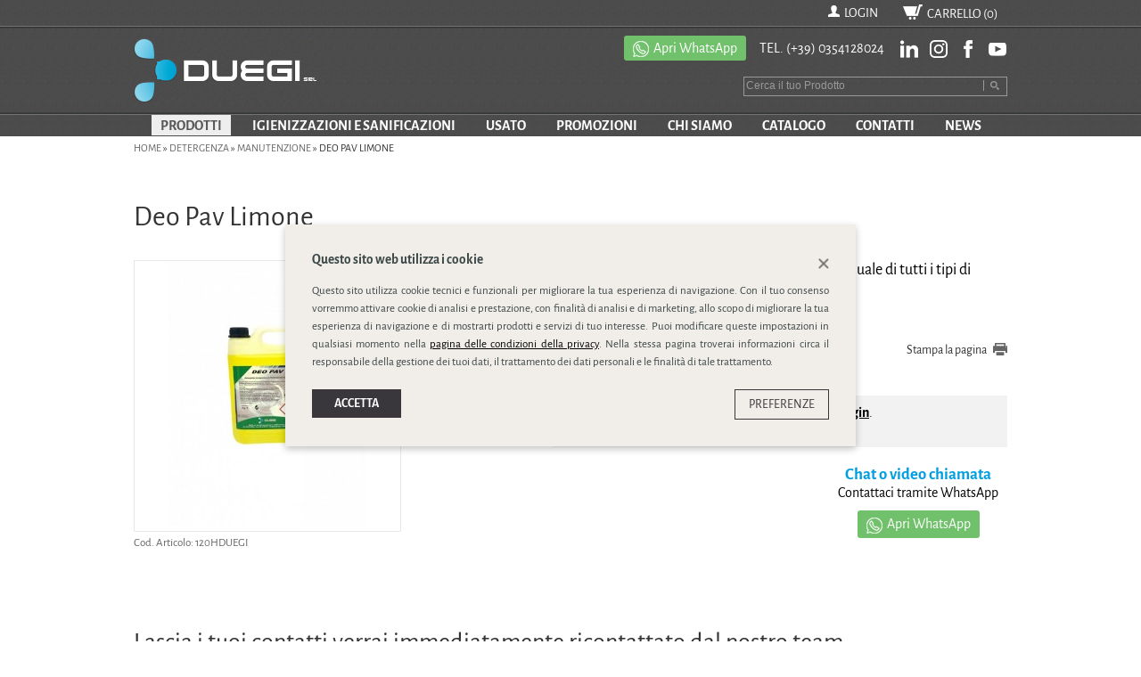

--- FILE ---
content_type: text/html; charset=UTF-8
request_url: https://www.duegi-bg.it/detergenti/manutenzione/deo-pav-limone
body_size: 8387
content:
<!DOCTYPE html>
<html>
<head>

<title>Duegi - deo pav limone</title>
<meta http-equiv="Content-Type" content="text/html; charset=UTF-8"/>

<meta name="description" content="Fornitura, noleggio ed assistenza di macchine, attrezzature e prodotti per la pulizia industriale professionale">
<meta name="keywords" content="pulizia industriale, attrezzature, pulizie, idropulitrici, lavasciuga pavimenti, lucidatrici, aspirapolveri, bergamo, sorisole, lavamoquette, lavatessuti">

<meta name="viewport" content="width=device-width, initial-scale=1, maximum-scale=1">

<link href="https://www.duegi-bg.it/Public/Js/masterslider/skins/black-2/style.css" rel='stylesheet' type='text/css'>
<link rel="stylesheet" href="https://www.duegi-bg.it/Public/Js/masterslider/style/masterslider.css" />

<link rel="stylesheet" href="https://cdnjs.cloudflare.com/ajax/libs/animate.css/4.1.1/animate.min.css" />


<link href="https://www.duegi-bg.it/Public/Js/owl.carousel/new/owl.carousel.min.css" rel="stylesheet">
<link href="https://www.duegi-bg.it/Public/Js/owl.carousel/new/owl.theme.default.min.css" rel="stylesheet">
<!-- 
<link href="https://www.duegi-bg.it/Public/Js/owl.carousel/owl-carousel/owl.carousel.css" rel="stylesheet">
<link href="https://www.duegi-bg.it/Public/Js/owl.carousel/owl-carousel/owl.theme.css" rel="stylesheet"> -->

<link rel="stylesheet" type="text/css" href="https://www.duegi-bg.it/Public/Css/rmm-css/responsivemobilemenu.css">

<link rel="stylesheet" type="text/css" href="https://www.duegi-bg.it/Public/Css/main.css?v=9603">
<link rel="stylesheet" type="text/css" href="https://www.duegi-bg.it/Public/Css/media_query.css">
<link rel="stylesheet" type="text/css" media="print" href="https://www.duegi-bg.it/Public/Css/print.css" />
	
	<!--[if IE 7]>
    <link rel="stylesheet" type="text/css" href="https://www.duegi-bg.it/Public/Css/explorer.css">
	<![endif]-->

<link rel="stylesheet" type="text/css" href="https://www.duegi-bg.it/Public/fonts/fonts.css" />


</head>

<body>

		
	<div id="ext_header">
		<div id="header">
			<div id="fascia_superiore">	
				<!-- <span class="span_spese_di_spedizione">SPEDIZIONI GRATIS <span>con ordini superiori a 500€</span></span> -->

				<div class="dettagli_utente">
					<img class="immagine_ometto" src="https://www.duegi-bg.it/Public/Img/ometto_alto.jpg" /> 
										<a href="https://www.duegi-bg.it/regusers/login">LOGIN</a>
									</div>

				<div class="link_carrello">
						<img class="immagine_carrellino" src="https://www.duegi-bg.it/Public/Img/carrellino_alto.jpg" /> <a class="vai_al_carrello" href="https://www.duegi-bg.it/vai-al-carrello">CARRELLO (<span class="link_carrello_num_prod">0</span>)</a>
						<div id="carrello_secondario">
			<p class="empty_cart">Il carrello è vuoto</p>
		<span class="ajax_cart_num_prod" style="display:none;">0</span>
	</div>
					</div>

				<!-- 
				<div class="scritta_bisogno_aiuto"><a href="https://wa.me/3311068144"><img style="vertical-align:middle;margin-right:5px;" src="https://www.duegi-bg.it/Public/Img/whatsapp.png" /><span>331 1068144</span></a><span style="margin-left:10px;"></span>TEL. <span>(+39) 0354128024</span>

				<span class="block">
					<a target="_blank" href="https://www.linkedin.com/company/duegisrlmacchineprodottipulizie/">
						<img style="vertical-align:middle;margin-left:15px;" src="https://www.duegi-bg.it/Public/Img/in.png" />
					</a>
					<a target="_blank" href="https://www.instagram.com/duegi_srl/">
						<img style="vertical-align:middle;margin-left:10px;" src="https://www.duegi-bg.it/Public/Img/ig.png" />
					</a>
					<a target="_blank" href="https://www.facebook.com/duegicleaning">
						<img style="vertical-align:middle;margin-left:10px;" src="https://www.duegi-bg.it/Public/Img/fb.png" />
					</a>
				</span>
				</div> -->
			</div>
			<div id="fascia_intermedia">
				<a href="https://www.duegi-bg.it"><img class="logo_duegi" alt="logo duegi" src="https://www.duegi-bg.it/Public/Img/duegi.jpg" /></a>
				<!-- <img class="logo_duegi" alt="logo duegi" src="https://www.duegi-bg.it/Public/Img/loghi_duegi_header.png" />
				<img class="logo_duegi2" alt="logo duegi" src="https://www.duegi-bg.it/Public/Img/loghi_duegi_header2.png" />-->
				
				<div class="rmm minimal graphite">
				
				</div>
			
				<div class="dettagli_alto_destra">					
					<!-- <div class="dettagli_utente">
					<img class="immagine_ometto" src="https://www.duegi-bg.it/Public/Img/ometto_alto.jpg" /> 
										<a href="https://www.duegi-bg.it/regusers/login">LOGIN</a>
										</div> -->

					<!--
					
					<div class="link_newsletter">
						<img class="immagine_newsletter" src="https://www.duegi-bg.it/Public/Img/busta_alto.jpg" /> <a class="vai_alla_newsletter" href="http://www.duegi-bg.it/lists/?p=subscribe&id=1">NEWSLETTER</a>
						
						<div id="tendina_newsletter">
							<div class="tendina_newsletter_title">ISCRIVI ALLA NEWSLETTER</div>
							<form class="newsletter_form" method="post" action="http://www.duegi-bg.it/lists/?p=subscribe&id=1" name="subscribeform" method="POST">
								<div class="required email_news_label">E-mail</div>
								<div class="ext_newsletter_email"><input class="newsletter_email" type=text name=email value="" /></div>
								<input type="checkbox" name="attribute1" value="on"  class="attributeinput" />
								<span class="required">Accetto le <a href="https://www.duegi-bg.it/condizioni-di-privacy">condizioni di privacy</a></span>
								
								<input type="hidden" name="htmlemail" value="1" />
								<input type="hidden" name="list[2]" value="signup" />
								<input type="hidden" name="listname[2]" value="newsletter"/>
								<div style="display:none">
								<input type="text" name="VerificationCodeX" value="" size="20"></div>
								<div class="invia_newsletter"><input name="mio_sub" type="image" src="https://www.duegi-bg.it/Public/Img/pulsante_iscriviti_newsletter.jpg" alt="Iscriviti alla newsletter" title="Iscriviti alla newsletter" /></div>
								<input type="hidden" name="subscribe" value="Iscriviti alle mailinglist selezionate" />
								
							</form>
						</div>
					</div> -->



				<a class="btn-whatsapp" target="_blank" href="https://wa.me/+393311068144"><img style="vertical-align:middle;margin-right:5px;" src="https://www.duegi-bg.it/Public/Img/whatsapp.png" /><span>Apri WhatsApp</span></a><span style="margin-left:15px;"></span>TEL. <span>(+39) 0354128024</span>

				<span class="block">
					<a target="_blank" href="https://www.linkedin.com/company/duegisrlmacchineprodottipulizie/">
						<img style="vertical-align:middle;margin-left:15px;" src="https://www.duegi-bg.it/Public/Img/in.png" />
					</a>
					<a target="_blank" href="https://www.instagram.com/duegi_srl/">
						<img style="vertical-align:middle;margin-left:10px;" src="https://www.duegi-bg.it/Public/Img/ig.png" />
					</a>
					<a target="_blank" href="https://www.facebook.com/duegicleaning">
						<img style="vertical-align:middle;margin-left:10px;" src="https://www.duegi-bg.it/Public/Img/fb.png" />
					</a>
					<a target="_blank" href="https://www.youtube.com/channel/UCn1kxwyrnM1LKhl26j_LSQA">
						<img style="vertical-align:middle;margin-left:10px;" src="https://www.duegi-bg.it/Public/Img/yt.png" />
					</a>
				</span>



					
					
					
				</div>
				
				<div class="form_cerca">
					<form action="https://www.duegi-bg.it/risultati-ricerca" method="GET">
						<input class="form_cerca_text" type="text" name="s" value="Cerca il tuo Prodotto" />
						<input class="form_cerca_submit" type="image" value="cerca" src="https://www.duegi-bg.it/Public/Img/submit_cerca.jpg" title="Avvia la ricerca">
						<input type="hidden" name="cerca" value="Cerca" />
					</form>
				</div>
				
				<div class="scritta_aiuto_2"></div>
			</div>
			<div id="fascia_inferiore">
				<ul id="top_menu">
					<li class='top_menu_current_item' id="link_catalogo"><a class="link_catalogo_link" href="/prodotti">PRODOTTI</a><div id="menu_catalogo">
						<ul id='ul_categoriesmodel' class='ul_categoriesmodel'><li class='li_menu_level li_menu_level_1 macchine '><a href='https://www.duegi-bg.it/macchine'>MACCHINE</a><ul class='ul_menu_level ul_menu_level_2'><li class='li_menu_level li_menu_level_2 aspirapolveri-e-aspiraliquidi '><a href='https://www.duegi-bg.it/macchine/aspirapolveri-e-aspiraliquidi'>ASPIRATORI</a></li><li class='li_menu_level li_menu_level_2 monospazzole '><a href='https://www.duegi-bg.it/macchine/monospazzole'>MONOSPAZZOLE E LUCIDATRICI</a></li><li class='li_menu_level li_menu_level_2 lavasciuga-pavimenti '><a href='https://www.duegi-bg.it/macchine/lavasciuga-pavimenti'>LAVASCIUGA PAVIMENTI</a></li><li class='li_menu_level li_menu_level_2 motospazzatrici '><a href='https://www.duegi-bg.it/macchine/motospazzatrici'>MOTOSPAZZATRICI</a></li><li class='li_menu_level li_menu_level_2 idropulitrici '><a href='https://www.duegi-bg.it/macchine/idropulitrici'>IDROPULITRICI PROFESSIONALI</a></li><li class='li_menu_level li_menu_level_2 scope-elettriche-e-battitappeti '><a href='https://www.duegi-bg.it/macchine/scope-elettriche-e-battitappeti'>SCOPE ELETTRICHE E BATTITAPPETI</a></li><li class='li_menu_level li_menu_level_2 lavamoquette-e-lavatessuti '><a href='https://www.duegi-bg.it/macchine/lavamoquette-e-lavatessuti'>LAVAMOQUETTE E LAVATESSUTI</a></li><li class='li_menu_level li_menu_level_2 macchine-a-vapore-e-speciali '><a href='https://www.duegi-bg.it/macchine/macchine-a-vapore-e-speciali'>MACCHINE A VAPORE E SPECIALI</a></li><li class='li_menu_level li_menu_level_2 pulizia-vetri-e-pannelli-fotovoltaici '><a href='https://www.duegi-bg.it/macchine/pulizia-vetri-e-pannelli-fotovoltaici'>PULIZIA VETRI E PANNELLI FOTOVOLTAICI</a></li><li class='li_menu_level li_menu_level_2 generatori-di-ozono '><a href='https://www.duegi-bg.it/macchine/generatori-di-ozono'>GENERATORI DI OZONO</a></li><li class='li_menu_level li_menu_level_2 nebulizzatori-nebbiogeni-ulv-termonebbiogeni '><a href='https://www.duegi-bg.it/macchine/nebulizzatori-nebbiogeni-ulv-termonebbiogeni'>NEBULIZZATORI, ATOMIZZATORI ULV, TERMONEBBIOGENI</a></li><li class='li_menu_level li_menu_level_2 purificatori-d-aria '><a href='https://www.duegi-bg.it/macchine/purificatori-d-aria'>PURIFICATORI D&#039;ARIA</a></li><li class='li_menu_level li_menu_level_2 raffrescatori '><a href='https://www.duegi-bg.it/macchine/raffrescatori'>RAFFRESCATORI</a></li></ul></li><li class='li_menu_level li_menu_level_1 attrezzature '><a href='https://www.duegi-bg.it/attrezzature'>ATTREZZATURE</a><ul class='ul_menu_level ul_menu_level_2'><li class='li_menu_level li_menu_level_2 panni '><a href='https://www.duegi-bg.it/attrezzature/panni'>PANNI</a></li><li class='li_menu_level li_menu_level_2 pinze-e-manici '><a href='https://www.duegi-bg.it/attrezzature/pinze-e-manici'>Telai e ricambi</a></li><li class='li_menu_level li_menu_level_2 attrezzature-varie '><a href='https://www.duegi-bg.it/attrezzature/attrezzature-varie'>Attrezzature varie</a></li><li class='li_menu_level li_menu_level_2 scope-palette-secchi '><a href='https://www.duegi-bg.it/attrezzature/scope-palette-secchi'>Scope palette e secchi</a></li><li class='li_menu_level li_menu_level_2 carrelli-e-secchi-per-lavaggio '><a href='https://www.duegi-bg.it/attrezzature/carrelli-e-secchi-per-lavaggio'>Carrelli e secchi per lavaggio</a></li><li class='li_menu_level li_menu_level_2 sacchi-pattumiera-e-immondizia '><a href='https://www.duegi-bg.it/attrezzature/sacchi-pattumiera-e-immondizia'>Sacchi pattumiera e immondizia</a></li><li class='li_menu_level li_menu_level_2 Dischi '><a href='https://www.duegi-bg.it/attrezzature/Dischi'>dischi</a></li></ul></li><li class='li_menu_level li_menu_level_1 detergenti current_item'><a href='https://www.duegi-bg.it/detergenti'>DETERGENZA</a><ul class='ul_menu_level ul_menu_level_2'><li class='li_menu_level li_menu_level_2 manutenzione current_item'><a href='https://www.duegi-bg.it/detergenti/manutenzione'>Manutenzione</a></li><li class='li_menu_level li_menu_level_2 super-concentrati '><a href='https://www.duegi-bg.it/detergenti/super-concentrati'>Super concentrati</a></li><li class='li_menu_level li_menu_level_2 pulizia-di-fondo '><a href='https://www.duegi-bg.it/detergenti/pulizia-di-fondo'>Pulizia di fondo</a></li><li class='li_menu_level li_menu_level_2 cere-e-trattamento-superfici '><a href='https://www.duegi-bg.it/detergenti/cere-e-trattamento-superfici'>Cere e trattamento superfici</a></li><li class='li_menu_level li_menu_level_2 linea-bagno '><a href='https://www.duegi-bg.it/detergenti/linea-bagno'>Linea bagno</a></li><li class='li_menu_level li_menu_level_2 multiuso-sgrassanti-vetri '><a href='https://www.duegi-bg.it/detergenti/multiuso-sgrassanti-vetri'>Multiuso sgrassanti vetri</a></li><li class='li_menu_level li_menu_level_2 speciali '><a href='https://www.duegi-bg.it/detergenti/speciali'>Speciali</a></li><li class='li_menu_level li_menu_level_2 lavamani '><a href='https://www.duegi-bg.it/detergenti/lavamani'>Lavamani Bagnoschiuma Shampoo</a></li><li class='li_menu_level li_menu_level_2 deodoranti '><a href='https://www.duegi-bg.it/detergenti/deodoranti'>Deodoranti</a></li><li class='li_menu_level li_menu_level_2 detergenti-enzimatici '><a href='https://www.duegi-bg.it/detergenti/detergenti-enzimatici'>Detergenti enzimatici</a></li><li class='li_menu_level li_menu_level_2 igienizzanti-disinfettanti '><a href='https://www.duegi-bg.it/detergenti/igienizzanti-disinfettanti'>Igienizzanti e disinfettanti</a></li><li class='li_menu_level li_menu_level_2 cucina '><a href='https://www.duegi-bg.it/detergenti/cucina'>Cucina</a></li><li class='li_menu_level li_menu_level_2 lavanderia '><a href='https://www.duegi-bg.it/detergenti/lavanderia'>Lavanderia</a></li><li class='li_menu_level li_menu_level_2 ecologici-ecolabel-cam '><a href='https://www.duegi-bg.it/detergenti/ecologici-ecolabel-cam'>Ecologici Ecolabel Cam</a></li><li class='li_menu_level li_menu_level_2 trattamenti '><a href='https://www.duegi-bg.it/detergenti/trattamenti'>Trattamenti</a></li><li class='li_menu_level li_menu_level_2 erogatori-e-bombole '><a href='https://www.duegi-bg.it/detergenti/erogatori-e-bombole'>Erogatori e bombole</a></li><li class='li_menu_level li_menu_level_2 auto '><a href='https://www.duegi-bg.it/detergenti/auto'>Auto</a></li><li class='li_menu_level li_menu_level_2 piscina '><a href='https://www.duegi-bg.it/detergenti/piscina'>Piscina</a></li><li class='li_menu_level li_menu_level_2 spruzzatori-pompe-taniche '><a href='https://www.duegi-bg.it/detergenti/spruzzatori-pompe-taniche'>Spruzzatori pompe taniche</a></li><li class='li_menu_level li_menu_level_2 tessuti-e-moquette '><a href='https://www.duegi-bg.it/detergenti/tessuti-e-moquette'>Tessuti e moquette</a></li></ul></li><li class='li_menu_level li_menu_level_1 dispenser '><a href='https://www.duegi-bg.it/dispenser'>DISPENSER, ASCIUGAMANI, ARTICOLI IN CARTA</a><ul class='ul_menu_level ul_menu_level_2'><li class='li_menu_level li_menu_level_2 articoli-carta-monouso '><a href='https://www.duegi-bg.it/dispenser/articoli-carta-monouso'>ARTICOLI CARTA MONOUSO</a></li><li class='li_menu_level li_menu_level_2 accessori '><a href='https://www.duegi-bg.it/dispenser/accessori'>accessori</a></li><li class='li_menu_level li_menu_level_2 asciugamani-aria-calda '><a href='https://www.duegi-bg.it/dispenser/asciugamani-aria-calda'>asciugamani aria calda</a></li><li class='li_menu_level li_menu_level_2 asciugacapelli '><a href='https://www.duegi-bg.it/dispenser/asciugacapelli'>asciugacapelli</a></li><li class='li_menu_level li_menu_level_2 dispenser-anto '><a href='https://www.duegi-bg.it/dispenser/dispenser-anto'>Dispenser </a></li></ul></li><li class='li_menu_level li_menu_level_1 antinfortunistica '><a href='https://www.duegi-bg.it/antinfortunistica'>ABBIGLIAMENTO DA LAVORO E ANTINFORTUNISTICA</a><ul class='ul_menu_level ul_menu_level_2'><li class='li_menu_level li_menu_level_2 calzature-Duegi '><a href='https://www.duegi-bg.it/antinfortunistica/calzature-Duegi'>CALZATURE </a></li><li class='li_menu_level li_menu_level_2 protezione-vie-respiratorie_duegi '><a href='https://www.duegi-bg.it/antinfortunistica/protezione-vie-respiratorie_duegi'>PROTEZIONE VIE RESPIRATORIE</a></li><li class='li_menu_level li_menu_level_2 indumenti-lavoro-e-protezione_Duegi '><a href='https://www.duegi-bg.it/antinfortunistica/indumenti-lavoro-e-protezione_Duegi'>INDUMENTI LAVORO E PROTEZIONE</a></li><li class='li_menu_level li_menu_level_2 accessori-8611_duegi '><a href='https://www.duegi-bg.it/antinfortunistica/accessori-8611_duegi'>ACCESSORI</a></li></ul></li><li class='li_menu_level li_menu_level_1 insetticidi-e-derattizzanti '><a href='https://www.duegi-bg.it/insetticidi-e-derattizzanti'>CONTROLLO DEI PARASSITI</a></li><li class='li_menu_level li_menu_level_1 usato '><a href='https://www.duegi-bg.it/usato'>MACCHINE USATE</a><ul class='ul_menu_level ul_menu_level_2'><li class='li_menu_level li_menu_level_2 lavapavimenti '><a href='https://www.duegi-bg.it/usato/lavapavimenti'>Lavapavimenti Usate</a></li><li class='li_menu_level li_menu_level_2 aspirapolvere-liquidi '><a href='https://www.duegi-bg.it/usato/aspirapolvere-liquidi'>Aspirapolvere-liquidi usate</a></li></ul></li><li class='li_menu_level li_menu_level_1 contrasto-coronavirus-covid-19 '><a href='https://www.duegi-bg.it/contrasto-coronavirus-covid-19'>COVID 19 </a><ul class='ul_menu_level ul_menu_level_2'><li class='li_menu_level li_menu_level_2 soluzione-igienizzante-mani '><a href='https://www.duegi-bg.it/contrasto-coronavirus-covid-19/soluzione-igienizzante-mani'>Soluzione mani igienizzante - disinfettanti</a></li><li class='li_menu_level li_menu_level_2 igienizzanti-superfici-pronto-uso '><a href='https://www.duegi-bg.it/contrasto-coronavirus-covid-19/igienizzanti-superfici-pronto-uso'>Igienizzanti e disinfettanti per superfici pronto uso</a></li><li class='li_menu_level li_menu_level_2 sapone-igienizzante-o-disinfettante '><a href='https://www.duegi-bg.it/contrasto-coronavirus-covid-19/sapone-igienizzante-o-disinfettante'>Sapone igienizzante o disinfettante</a></li><li class='li_menu_level li_menu_level_2 igienizzanti-pavimenti-e-superfici-da-diluire '><a href='https://www.duegi-bg.it/contrasto-coronavirus-covid-19/igienizzanti-pavimenti-e-superfici-da-diluire'>Igienizzanti e disinfettanti pavimenti e superfici da diluire</a></li><li class='li_menu_level li_menu_level_2 piantane-panni-igienizzanti-articoli-vari '><a href='https://www.duegi-bg.it/contrasto-coronavirus-covid-19/piantane-panni-igienizzanti-articoli-vari'>PIANTANE, PANNI IGIENIZZANTI, ARTICOLI VARI</a></li><li class='li_menu_level li_menu_level_2 purificatore-d-aria '><a href='https://www.duegi-bg.it/contrasto-coronavirus-covid-19/purificatore-d-aria'>PURIFICATORI D&#039;ARIA</a></li><li class='li_menu_level li_menu_level_2 articoli-protettivi-e-dpi '><a href='https://www.duegi-bg.it/contrasto-coronavirus-covid-19/articoli-protettivi-e-dpi'>ARTICOLI PROTETTIVI E DPI</a></li></ul></li><li class='li_menu_level li_menu_level_1 gestione-rifiuti-e-spazi '><a href='https://www.duegi-bg.it/gestione-rifiuti-e-spazi'>GESTIONE RIFIUTI</a><ul class='ul_menu_level ul_menu_level_2'><li class='li_menu_level li_menu_level_2 contenitori-e-pattumiere-in-metallo '><a href='https://www.duegi-bg.it/gestione-rifiuti-e-spazi/contenitori-e-pattumiere-in-metallo'>CONTENITORI  E PATTUMIERE</a></li><li class='li_menu_level li_menu_level_2 posacenere-e-gettacarte '><a href='https://www.duegi-bg.it/gestione-rifiuti-e-spazi/posacenere-e-gettacarte'>POSACENERE E GETTACARTE</a></li><li class='li_menu_level li_menu_level_2 accessori-per-spazi-interni '><a href='https://www.duegi-bg.it/gestione-rifiuti-e-spazi/accessori-per-spazi-interni'>ACCESSORI PER SPAZI INTERNI</a></li><li class='li_menu_level li_menu_level_2 movimentazione-merci '><a href='https://www.duegi-bg.it/gestione-rifiuti-e-spazi/movimentazione-merci'>MOVIMENTAZIONE MERCI</a></li></ul></li><li class='li_menu_level li_menu_level_1 guanti-8583 '><a href='https://www.duegi-bg.it/guanti-8583'>GUANTI</a></li></ul>
					</div></li>
					<li class="acquisti_verdi"><a href="https://www.duegi-bg.it/home/igienizzazione-sanificazione">IGIENIZZAZIONI E SANIFICAZIONI</a></li>
					<li><a href="https://www.duegi-bg.it/usato">USATO</a></li>
					<li ><a href="https://www.duegi-bg.it/prodotti-in-promozione">PROMOZIONI</a></li>
					<li ><a href="https://www.duegi-bg.it/chi-siamo">CHI SIAMO</a></li>
					<li><a target="_blank" href="https://www.duegi-bg.it/Public/Download/catalogo_prodotti_duegi.pdf">CATALOGO</a></li>
					<li ><a href="https://www.duegi-bg.it/contatti">CONTATTI</a></li>
					<li ><a href="https://www.duegi-bg.it/archivio-news">NEWS</a></li>
				</ul>
				
			</div>
		</div>
	</div>
	
	<div class="container">

	

<p class="breadcrumb"><a href="https://www.duegi-bg.it">Home</a> » <a class=' breadcrumb_item detergenti' href='https://www.duegi-bg.it/detergenti'>DETERGENZA</a> &raquo; <a class=' breadcrumb_item manutenzione' href='https://www.duegi-bg.it/detergenti/manutenzione'>Manutenzione</a> &raquo; <span class='breadcrumb_last_text'>DEO PAV LIMONE</span></p>

<div id="main">
			<div class="dettaglio_pagina">
						<h1>Deo Pav Limone</h1>
			
			<div id="dettaglio_left">
				<div id="dettaglio_box_immagine">
					<img alt="DEO PAV LIMONE" class="immagine_di_dettaglio" src="https://www.duegi-bg.it/thumb/dettaglio/deo-pav-limone_7.jpg" />														</div>
				<div id="thumb_altre_immagini">
										<img rel="deo-pav-limone_7.jpg" src="https://www.duegi-bg.it/thumb/piccola/deo-pav-limone_7.jpg" />
									</div>
				<div class="codice_dettaglio">Cod. Articolo: <span rel="120HDUEGI" class="codice_articolo_dettaglio">120HDUEGI</span></div>
			</div>
			<div id="dettaglio_right">
				<div class="descrizione_prodotto"><span style="font-size: large;">Detergente neutro profumato per il lavaggio manuale di tutti i tipi di pavimenti. </span><br /><span style="font-size: large;">PH 7.0</span></div>				
								
								
				<div class="stampa_la_pagina for_print_2">
										<a class="stampa_pagina" href="#">Stampa la pagina</a> <img src="https://www.duegi-bg.it/Public/Img/stampa.jpg" />
				</div>
				
									<div id="blocco_disponibilita" style="height:180px;"> <!--style="height:70px;"-->
					
						<div id="blocco_disponibilita_inferiore">
						
						</div>
												<div class="invito-login">
							Per vedere i prezzi e acquistare il prodotto <a href="https://www.duegi-bg.it/regusers/login"><span>esegui il login</span></a>.
							<br />
							Se non hai ancora un account <a href="https://www.duegi-bg.it/crea-account"><span>registrati qui</span></a>.
						</div>
												<div class="quantita for_print_2">
							
							<div style="text-align:center;"><h3 style="color:#009ee2;margin-bottom:0;">Chat o video chiamata</h3>Contattaci tramite WhatsApp<br /></div>
						
							<a class="btn-whatsapp" target="_blank" href="https://wa.me/+393311068144" style="margin:10px auto 0;"><img style="vertical-align:middle;margin-right:5px;" src="https://www.duegi-bg.it/Public/Img/whatsapp.png" /><span>Apri WhatsApp</span></a>


						</div>
					</div>
							</div>
		</div>
		
		<div style="clear:both;"></div>
		<div id="contatti-form">
			<h2 class="h2_home">Lascia i tuoi contatti verrai immediatamente ricontattato dal nostro team</h2><br />
			<form action="https://www.duegi-bg.it/detergenti/manutenzione/deo-pav-limone#contatti-form" method="post" novalidate="novalidate">
	
	<div class="left_form_contatti">
		<input placeholder='Nome*' id='nome' class='uk-input class_nome' type='text' name='nome' value = "" />		
		<input placeholder='Email*' id='email' class='uk-input class_email' type='text' name='email' value = "" />	</div>
	
	<div class="left_form_contatti">
		<input placeholder='Città*' id='citta' class='uk-input class_citta' type='text' name='citta' value = "" />		
		<input placeholder='Telefono' id='citta' class='uk-input class_telefono' type='text' name='telefono' value = "" />	</div>
	
	<div class="left_form_contatti">
		<textarea rows='5' placeholder='Messsaggio*' id='messaggio' class='uk-textarea class_messaggio' name='messaggio'></textarea>	</div>
	
	<div style="clear:both;"></div>
	
	<div class="uk-margin uk-grid-small uk-child-width-auto uk-grid condizioni_privacy_box class_accetto">
		<label><input   class='uk-checkbox' type='checkbox' name='accetto' value="1"  /> Ho letto e accetto le condizione della <a href="https://www.duegi-bg.it/condizioni-di-privacy">privacy policy</a></label>
	</div>
	
	<div class="t">
		<input   class='cognome' type='text' name='cognome' value = "" />	</div>
	
	<input    type='hidden' name='invia' value = "invia">	
	<div class="uk-margin">
		<button type='submit' class="uk-button uk-button-default background-yellow color-white">Invia</button>
	</div>
</form>
		</div>
		
		<div class="for_print_2">
						
			
		</div>
		
		</div>

</div> <!--container-->
<div class="clear_left"></div>

</div>
	
<div id="ext_footer">
	<div id="footer">
		<div id="footer_1">
			<div class="footer_1_top">COMPANY</div>
			<div class="footer_1_bottom">
				<a href="https://www.duegi-bg.it/chi-siamo">Chi siamo</a><br />
				<a href="https://www.duegi-bg.it/contatti">Contattaci</a><br />
				<a href="https://www.duegi-bg.it/condizioni-di-privacy">Privacy e Cookie</a><br />
				<a href="https://www.duegi-bg.it/termini-e-condizioni">Terms & Conditions</a>
			</div>
		</div>
		<div id="footer_2">
			<div class="footer_1_top">ACQUISTI SICURI</div>
			<img src="https://www.duegi-bg.it/Public/Img/carte.png" />
		</div>
		<div id="footer_3">
			<div class="footer_1_top">DUEGI s.r.l.</div>
			<div class="footer_1_bottom">
				Sede legale<br />
				Via D. Piccinini n. 2<br />
				24122 Bergamo<br />
			</div>
		</div>
		<div id="footer_4">
			<div class="footer_1_top">Sede operativa e amministrativa:</div>
			<div class="footer_1_bottom">
				 Via Dell’Innovazione n. 17<br />
				24048 Treviolo (Bg)<br />
				TEL 0354128024, FAX 0354129132<br />
				P.IVA 03535240166
			</div>
		</div>

		<div id="footer_6">
			<div class="footer_1_top">SEGUICI</div>
			<div class="footer_1_bottom">
				<a target="_blank" href="https://www.linkedin.com/company/duegisrlmacchineprodottipulizie/">
					<img style="vertical-align:middle;margin-right: 10px;" src="https://www.duegi-bg.it/Public/Img/in.png" />
				</a>
				<a target="_blank" href="https://www.instagram.com/duegi_srl/">
					<img style="vertical-align:middle;margin-right:10px;" src="https://www.duegi-bg.it/Public/Img/ig.png" />
				</a>
				<a target="_blank" href="https://www.facebook.com/duegicleaning">
					<img style="vertical-align:middle;margin-right:10px;" src="https://www.duegi-bg.it/Public/Img/fb.png" />
				</a>
				<a target="_blank" href="https://www.youtube.com/channel/UCn1kxwyrnM1LKhl26j_LSQA">
					<img style="vertical-align:middle;margin-left:px;" src="https://www.duegi-bg.it/Public/Img/yt.png" />
				</a>
			</div>
		</div>
		<div class="clear"></div>
		<div id="footer_5">
			<div class="footer_4_bottom">
				info@duegi-bg.it<br />
				www.duegi-bt.it<br />
				www.prodottipuliziabergamo.com<br /><br />
			</div>
		</div>
	</div>
</div>
<div id="ext_footer_2">
	<div id="int_footer_2">
		© Copyright 2019 Duegi <span>sito web realizzato da <a target="_blank" href="http://www.mobydickadv.com">Mobydick adv</a></span>
	</div>
</div>

<!-- lightbox -->
<div id="light" class="white_content">
	<img src="https://www.duegi-bg.it/Public/Img/FLAG_INSERITO.jpg" />
	<a class="close_lightbox" href="#"><img src="https://www.duegi-bg.it/Public/Img/close.png" /></a>
</div>
<div id="fade" class="black_overlay"></div>
	
<script>
	var baseUrl = "https://www.duegi-bg.it";
</script>
<script src="https://www.duegi-bg.it/Public/Js/jquery/jquery-1.8.3.min.js"></script>
<script src="https://www.duegi-bg.it/Public/Js/masterslider/jquery.easing.min.js"></script>
<script src="https://www.duegi-bg.it/Public/Js/modernizr.js"></script>
<script src="https://www.duegi-bg.it/Public/Js/jquery.wookmark.min.js"></script>
<!-- <script src="https://www.duegi-bg.it/Public/Js/jquery.popupoverlay.js"></script> -->
<script src="https://www.duegi-bg.it/Public/Js/functions.js?v=8786"></script>

<link rel="stylesheet" href="https://www.duegi-bg.it/Public/Js/jQuery-rt-Responsive-Tables-master/jquery.rtResponsiveTables.css">
<script src="https://www.duegi-bg.it/Public/Js/jQuery-rt-Responsive-Tables-master/jquery.rtResponsiveTables.min.js" type="text/javascript"></script>

<script type="text/javascript" class="source">
	$(".table_responsive").rtResponsiveTables({
		containerBreakPoint: 300
	});
</script>


<!-- <script src="https://www.duegi-bg.it/Public/Js/owl.carousel/owl-carousel/owl.carousel.js"></script> -->
<script src="https://www.duegi-bg.it/Public/Js/owl.carousel/new/owl.carousel.min.js"></script>

<script>
	$(document).ready(function() {
		var owl = $("#owl-demo");

		owl.owlCarousel({

			items : 4, //10 items above 1000px browser width
			responsive:{
	           0:{
	            items: 1
	           },

	           500:{
	             items: 2
	           },
	           767:{
	             items: 3
	           },
	           900:{
	             items: 3
	           },
	           1000:{
	             items: 4
	           }
	        }

			// itemsDesktop : [1000,3], 
			// itemsDesktopSmall : [900,3], 
			// itemsDesktopSmall : [767,2], 
			// itemsTablet: [600,2]
		
			
		});

		// Custom Navigation Events
		$(".next").click(function(){
			owl.trigger('owl.next');
		});
		$(".prev").click(function(){
			owl.trigger('owl.prev');
		});
		
		var owl2 = $("#owl-demo2");

		owl2.owlCarousel({

			items : 4, //10 items above 1000px browser width
			responsive:{
	           0:{
	            items: 1
	           },
	           500:{
	             items: 2
	           },
	           767:{
	             items: 3
	           },
	           900:{
	             items: 3
	           },
	           1000:{
	             items: 4
	           }
	        }


			// itemsDesktop : [1000,3], 
			// itemsDesktopSmall : [900,3], 
			// itemsDesktopSmall : [767,2], 
			// itemsTablet: [600,2] 
			
		});

		// Custom Navigation Events
		$(".next2").click(function(){
			owl2.trigger('owl.next');
		});
		$(".prev2").click(function(){
			owl2.trigger('owl.prev');
		});



				// Carosellioslider home
		$('.owl-carousel.slider-home').owlCarousel({
	          //singleItem: true,
	          items: 1,
	          loop: true,
	          nav: true,
	          dots: false,
	          stagePadding:0,
	          video:true,
	          autoHeight:false,
	          animateOut: 'fadeOut',
	          animateIn: 'fadeIn',
	          autoHeightClass: 'owl-height',
	          stagePadding: 0,
	          lazyLoad: true,
	          autoplay:true,
	          autoplayTimeout:6000,
	          autoplayHoverPause:false,
	          responsive:{
	           0:{
	             autoHeight:false,
	             nav: false,
	             dots: true,
	           },
	           800:{
	             autoHeight:false,
	           } 
	        } 
	    });


	});

</script>



<script>
//         COOKIES_ENABLER.init();
</script>


<style>
li.li_menu_level.raffrescatori
{
	/*position: absolute;
	top: 231px !important;
	left: 735px !important;*/
}
#menu_catalogo
{
	height:590px !important;
}
#menu_catalogo li.li_menu_level.attrezzature
{
	position: absolute;
    top: 322px !important;
	left: 15px !important;
}

li.li_menu_level.detergenti
{
	position: absolute !important;
    top: 10px !important;
    left: 255px !important;
}

li.li_menu_level.dispenser
{
	position: absolute !important;
    top: 10px !important;
    left: 495px !important;
}

li.li_menu_level.antinfortunistica
{
	position: absolute !important;
    top: 270px !important;
    left: 495px !important;
}

li.li_menu_level.insetticidi-e-derattizzanti
{
	position: absolute !important;
    top: 160px !important;
    left: 495px !important;
}

li.li_menu_level.contrasto-coronavirus-covid-19
{
	position: absolute !important;
	top: 10px !important;
    left: 735px !important;
}

li.li_menu_level.usato
{
	position: absolute !important;
	top: 195px !important;
    left: 495px !important;
}

li.gestione-rifiuti-e-spazi
{
	position: absolute !important;
	top: 276px !important;
}

li.guanti-8583
{
	position: absolute !important;
	top: 500px !important;
}
</style>
	
<script>
jQuery(document).ready(function(){

	setTimeout(function(){ 
	
		jQuery("#segnalazione_cookies_ext").animate({bottom: "0px"});
	
	}, 2000);
	
	$("body").on("click", ".cookie_preferenze", function(e){
		
		e.preventDefault();
		
		$(".accetta_approfondisci").addClass("displa_none");
		$(".form_scelta").removeClass("displa_none");
		
	});
	
		$("body").on("click", ".btn_salva_preferenze", function(e){
		
		e.preventDefault();
		
		var url = $(this).closest("form").attr("action");
		var datastring = $(this).closest("form").serialize();
		
		$.ajax({
			url: url + "?" + datastring,
			cache:false,
			async: true,
			dataType: "html",
			method: "POST",
			data: datastring,
			success: function(content){
				location.reload();
			}
		});
		
	});
		
	jQuery(".ok_cookies").click(function(e){
	
		e.preventDefault();
		
		var url = $(this).attr("href");
		
		jQuery.ajax({
			type: "GET",
			url: url,
			async: true,
			cache:false,
			dataType: "html",
			success: function(content){
				location.reload();
			}
		});
		
	});
	
});
</script>

<div id="segnalazione_cookies_ext" >
	<div id="segnalazione_cookies">
		<div class="content_popup_cookies">
						<div class=""><a style="background-color:transparent;float:right;padding-right:0px;" title="Chiudendo il banner non attiverai i cookie di profilazione. I cookie tecnici resteranno attivi." class="ok_cookies" href="https://www.duegi-bg.it/home/settacookie"><img width="12px" src="https://www.duegi-bg.it/Public/Img/remove2x.png" /></a></div>
									<h3>Questo sito web utilizza i cookie</h3>
			<div style="max-height:180px;overflow:auto;" class="uk-container uk-container-small uk-text-justify">Questo sito utilizza cookie tecnici e funzionali per migliorare la tua esperienza di navigazione. Con il tuo consenso vorremmo attivare cookie di analisi e prestazione, con finalità di analisi e di marketing, allo scopo di migliorare la tua esperienza di navigazione e di mostrarti prodotti e servizi di tuo interesse. Puoi modificare queste impostazioni in qualsiasi momento nella <a target='_blank' style='color:#000;' href='https://www.duegi-bg.it/condizioni-di-privacy'>pagina delle condizioni della privacy</a>. Nella stessa pagina troverai informazioni circa il responsabile della gestione dei tuoi dati, il trattamento dei dati personali e le finalità di tale trattamento.</div>
			
			<div class="accetta_approfondisci">
				<div style="margin-top:20px;">
					<a class="ok_cookies btn" title="Accetta" href="https://www.duegi-bg.it/home/settacookie?all_cookie=Y">
						<span uk-icon="icon: check"></span>
						Accetta					</a>
					<a style="" class="cookie_preferenze" title="personalizza" href="https://www.duegi-bg.it/condizioni-di-privacy">
						<span uk-icon="icon: cog"></span>
						Preferenze					</a>
				</div>
			</div>
			<div class="form_scelta displa_none">
				
<br />
<h3>Imposta le tue preferenze sui cookie</h3>
<div>Seleziona la tipologia di cookie che desideri attivare</div>
<form action="https://www.duegi-bg.it/home/settacookie" method="GET">
	<div style="margin-top:10px;">
		<input disabled readonly   type='checkbox' name='accetto' value="1" checked = 'checked' /> <span class="uk-margin-small-left uk-margin-small-right">Necessari</span>
	</div>
	<div style="">
		<input    type='checkbox' name='all_cookie' value="1"  /> <span class="uk-margin-small-left">Statistiche + Marketing</span>
	</div>
	
		<button type="submit" class="btn_salva_preferenze"><span uk-icon="check"></span> Salva le preferenze</button>
</form>
			</div>
					</div>
	</div>
</div>

</body>
</html>


--- FILE ---
content_type: text/css
request_url: https://www.duegi-bg.it/Public/Css/rmm-css/responsivemobilemenu.css
body_size: 655
content:
/*

Responsive Mobile Menu v1.1
Plugin URI: responsivemobilemenu.com

Author: Sergio Vitov
Author URI: http://xmacros.com

License: CC BY 3.0 http://creativecommons.org/licenses/by/3.0/

*/


@media (max-width: 767px)
{
	.rmm {
		display:block;
		position:relative;
		width:100%;
		padding:0px;
		margin:0 auto !important;
		text-align: center;
		line-height:19px !important;
		padding-top: 18px;
	}
	.rmm * {
		-webkit-tap-highlight-color:transparent !important;
/* 		font-family:Arial; */
	}
	.rmm a {
		color:#ebebeb;
		text-decoration:none;
	}
	.rmm .rmm-main-list, .rmm .rmm-main-list li {
		margin:0px;
		padding:0px;
	}
	.rmm ul {
		display:block;
		width:auto !important;
		margin:0 auto !important;
		overflow:hidden;
		list-style:none;
	}


	/* sublevel menu - in construction */
	.rmm ul li ul, .rmm ul li ul li, .rmm ul li ul li a {
		display:none !important;
		height:0px !important;
		width:0px !important;
	}
	/* */


	.rmm .rmm-main-list li {
		display:inline;
		padding:padding:0px;
		margin:0px !important;
	}
	.rmm-toggled {
		display:none;
		width:100%;
		position:relative;
		overflow:hidden;
		margin:0 auto !important;
	}
	.rmm-button:hover {
		cursor:pointer;
	}
	.rmm .rmm-toggled ul {
		display:none;
		margin:0px !important;
		padding:0px !important;
		margin-top:122px !important;
	}
	.rmm .rmm-toggled ul li {
		display:block;
		margin:0 auto !important;
	}





	/* MINIMAL STYLE */

	.rmm.minimal a {
		color:#333333;
	}
	.rmm.minimal a:hover {
		opacity:0.7;
	}
	.rmm.minimal .rmm-main-list li a {
		display:inline-block;
		padding:8px 30px 8px 30px;
		margin:0px -3px 0px -3px;
		font-size:15px;
	}
	.rmm.minimal .rmm-toggled {
		width:95%;
		min-height:36px;
	}
	.rmm.minimal .rmm-toggled-controls {
		display:block;
		height:36px;
		color:#FFF;
		text-align:left;
		position:relative;
/* 		font-weight:bold; */
	}
	.rmm.minimal .rmm-toggled-title {
		position:relative;
		top:9px;
		left:9px;
		font-size:16px;
		color:#33333;
	}
	.rmm.minimal .rmm-button {
		display:block;
		position:absolute;
		right:9px;
		top:7px;
	}

	.rmm.minimal .rmm-button span {
		display:block;
		margin:4px 0px 4px 0px;
		height:2px;
		background:#FFF;
		width:25px;
	}
	.rmm.minimal .rmm-toggled ul li a {
		display:block;
		width:100%;
		text-align:center;
		padding:10px 0px 10px 0px;
		border-bottom:1px solid #dedede;
		color:#FFF;
		font-weight:bold;
		text-transform:uppercase;
	}
	.rmm.minimal .rmm-toggled ul li:first-child a {
		border-top:1px solid #dedede;
	}
}


--- FILE ---
content_type: text/css
request_url: https://www.duegi-bg.it/Public/Css/main.css?v=9603
body_size: 8672
content:
html, body{margin: 0;padding:0}
body{
	text-align: left;
	margin:0px;
	padding:0px;
	font-family:'Alegreya Sans',arial;
}


.cont-video {
  position: relative;
  overflow: hidden;
  width: 100%;
  padding-top: 56.25%; /* 16:9 Aspect Ratio (divide 9 by 16 = 0.5625) */
}


.owl-carousel#owl-demo2 .link_immagine, .owl-carousel#owl-demo .link_immagine{
	display: block;
	margin-bottom: 20px;
}
.owl-carousel#owl-demo2 .link_immagine img, .owl-carousel#owl-demo .link_immagine img{
	margin: 0 auto 0px;
}
.owl-carousel#owl-demo2 img, .owl-carousel#owl-demo img{
	width: auto;
	max-width: 100%;
	display: inline-block;
}

/* Then style the iframe to fit in the container div with full height and width */
.responsive-iframe {
  position: absolute;
  top: 0;
  left: 0;
  bottom: 0;
  right: 0;
  width: 100%;
  height: 100%;
  border: 0;
}

.margin-left{
	margin-left: 20px;
}

.flex,
.flex-mobile {
  display: flex;
}
.flex-left {
  justify-content: flex-start;
}
.flex-right {
  justify-content: flex-end;
}
.flex-center {
  justify-content: center;
}
.flex-middle {
  align-items: center;
}
.flex-top {
  align-items: flex-start;
}
.flex-bottom {
  align-items: flex-end;
}
.flex-space {
  justify-content: space-between;
}

.col-3 .box{
	background-color: #E6E6E6;
	padding: 10px;
	box-sizing: border-box;
	font-weight: bold;
}

.no-link{
	text-decoration: none;
	color: currentColor;
}
.no-link:hover{
	color: #6bcceb;
}

.col-2{
  display: grid;
  grid-template-columns: repeat(2, 1fr);
  grid-template-rows: masonry;
  grid-gap: 30px;
}

.col-2.no-gap{
	grid-gap: 0px;
}

.col-3{
  display: grid;
  grid-template-columns: repeat(3, 1fr);
  grid-template-rows: masonry;
  grid-gap: 30px 50px;
  margin-bottom: 30px;
}

.col-1-3 {
  display: grid;
  grid-template-columns: repeat(1, 1fr);
  grid-template-rows: masonry;
  grid-gap: 20px;
  width: 35%;
  box-sizing: border-box;
}

.col-1-3 img, .col-2-3 img{
	max-width: 100%;
}
.col-2-3 {
  display: grid;
  grid-template-columns: repeat(1, 1fr);
  grid-template-rows: masonry;
  grid-gap: 20px;
  width: 65%;
  box-sizing: border-box;
}

.padding-left {
  padding-left: 100px;
}
.padding-right {
  padding-right: 100px;
}
.padding-top {
  padding-top: 100px;
}
.padding-bottom {
  padding-bottom: 100px;
}

.slider-home.owl-carousel .owl-item .height-owl{
  min-height: 400px;
}
.slider-home.owl-carousel h2{
  font-size: calc(25px + (45 - 25) * ((100vw - 300px) / (1600 - 300)));
  margin: 0;
  line-height: 1.1;
}
.slider-home.owl-carousel h3{
  font-size: calc(16px + (20 - 16) * ((100vw - 300px) / (1600 - 300)));
  margin: 20px 0 0;
  font-weight: normal;
}

.slider-home.owl-carousel{
  position: relative;
  width: 100%;
  padding: 0;
  margin-bottom: 30px;
}

.slider-home.owl-carousel .owl-nav button.owl-next, 
.slider-home.owl-carousel .owl-nav button.owl-prev{
  position: absolute;
  top: 50%;
  margin-top: -20px;
  border-radius: 60px;
  color: #fff;
  font-size: 0;
}

.slider-home.owl-carousel .owl-nav button.owl-next:hover, 
.slider-home.owl-carousel .owl-nav button.owl-prev:hover{
  background: #000;
  opacity: 0.7;
}

.slider-home.owl-carousel .owl-nav button.owl-prev{
  left: 1%;
  height: 40px;
  width: 40px;
  background: #000;
}
.slider-home.owl-carousel .owl-nav button.owl-next{
  right: 1%;
  height: 40px;
  width: 40px;
  background: #000;
}

.slider-home.owl-carousel .owl-nav button.owl-prev span{
  background: url("../Img/a-prev.svg") no-repeat;
  height: 14px;
  width: 9px;
  font-size: 0;
  display: inline-block;
  vertical-align: middle;
  text-align: center;
}
.slider-home.owl-carousel .owl-nav button.owl-next span{
  background: url("../Img/a-next.svg") no-repeat;
  height: 14px;
  width: 9px;
  font-size: 0;
  display: inline-block;
  vertical-align: middle;
  text-align: center;
}

.slider-home.owl-theme.owl-carousel .owl-dots{
  margin-top: 20px !important;
}

.slider-home.owl-theme .owl-dots .owl-dot.active span, .owl-theme .owl-dots .owl-dot:hover span{
  background: #000;
}

.slider-home.owl-theme.owl-carousel .min-height-text{
  min-height: 250px;
}

.loghi img{
  width:120px !important;
  margin-right:20px;
  margin-top:20px;
}

.slider-home.owl-carousel .owl-wrapper-outer {
   padding: 0px;
   width: auto;
}

@media screen and (max-width: 960px) {
 .padding-left {
    padding-left: 50px;
  }
  .padding-right {
    padding-right: 50px;
  }
  .padding-top {
    padding-top: 50px;
  }
  .padding-bottom {
    padding-bottom: 50px;
  }


}

@media screen and (max-width: 800px) {
  .col-2.no-gap {
    display: block;
    grid-template-columns: repeat(1, 1fr);
  }

  .slider-home.owl-carousel .owl-item .height-owl{
    min-height: 300px;
  }

  .flex{
    display: block;
  }

  .padding-left {
    padding-left: 30px;
  }
  .padding-right {
    padding-right: 30px;
  }
  .padding-top {
    padding-top: 30px;
  }
  .padding-bottom {
    padding-bottom: 30px;
  }

  .reverse-mobile{
    flex-direction: column-reverse;
  }

  .font-center-mobile{
    text-align: center !important;
  }
  .centered-mobile{
    margin-left: auto !important;
    scroll-margin-right: auto !important;
  }

  .flex-center-mobile {
    justify-content: center;
  }

  .loghi img{
    width:90px !important;
    margin-right:5px;
    margin-left: 5px;
    margin-top:20px;
  }
}

@media screen and (max-width: 600px) {
	.slider-home.owl-carousel{
		display: none;
	}
}


/**/

.link_catalogo_link.color{
	color: #585858;
}

.rmm.minimal.graphite{
/* 	display: none !important; */
}
#menu_catalogo li.li_menu_level.raffrescatori{
	top: 310px !important;
}

#menu_catalogo li.li_menu_level.attrezzature{
	top: 310px !important;
}

.clear{
	clear:both;
	margin: 0;
	padding:0;
}

.ms-slide h2.ms-layer{
	text-align: left;
	color: #333;
	font-size: 60px;
	line-height: 1.2 !important;
	width: 45%;
	text-transform: uppercase;
}

.ms-slide.slide-2 h2.ms-layer{
	text-transform: none;
	font-size: 40px;
	line-height: 1.2;
}

.ms-slide.slide-6 h2.ms-layer{
	font-size: 50px;
}

.ms-slide h2.ms-layer span{
	text-transform: none;
	font-size: 20px;
	line-height: 1.3 !important;
	display: block;
}

.container.azienda-home {
    background: #F2F2F2; /*#dedede;*/
    /*height: 345px;*/
    overflow: hidden;
    
    width: 100%;
    position: relative;
    margin: 0 auto;
    padding: 50px 0;
}

.container.azienda-home .content {
    margin: 0 auto;
    padding: 0px;
    position: relative; 
    width: 95%;
}

.pattern {
    background: #F2F2F2;
    height: 345px;
    position: absolute;
    top: 0;
    left: 0;
    width: 50%;
}

.azienda-left {
    width: 40%;
    float: left;
    position: relative;
    padding: 60px 0px;
    z-index: 9;
    color: #333333;
}

.azienda-right {
    width: 50%;
    float: right;
    position: relative;
}

.clear {
    margin: 0;
    padding: 0;
    clear: both;
}

.azienda-home h1 {
    color: #333;
    margin: 0 0 20px 0;
    font-size: 18px;
    font-weight: 500;
    border-bottom: 1px solid #7A7A7A;
    padding-bottom: 10px;
}

.azienda-left p {
    line-height: 24px;
}

.more {
    color: #333;
    margin-top: 50px;
    display: inline-block;
    font-weight: 600;
    line-height: 14px;
    text-decoration: none;
}

.more:hover{
    color: #549899;
}

.more:hover .arrow-more{
    border-color: transparent transparent transparent #549899;
}

.arrow-more {
    width: 0;
    height: 0;
    border-style: solid;
    border-width: 9px 0 9px 9px;
    border-color: transparent transparent transparent #333;
    display: inline-block;
    vertical-align: bottom;
    margin-right: 10px;
}

.cnt-video {
    position: relative;
    width: 451px;
    height: 251px;
    margin-left: 60px;
    margin-top: 50px;
    overflow: hidden;
}

button.fade_open {
    position: absolute;
    z-index: 99;
    width: 84%;
    height: 84%;
    background: url("../Img/hover-video.png") repeat;
    border: 0;
    left: 8%;
    top: 8%;
    cursor: pointer;
    -webkit-transition: all 0.5s ease;
    -moz-transition: all 0.5s ease;
    -ms-transition: all 0.5s ease;
    -o-transition: all 0.5s ease;
    transition: all 0.5s ease;
}

.cnt-video img {
    width: 100%;
    position: relative;
    display: block;
}

button.fade_open .play {
    display: block;
    background: url("../Img/play.png") no-repeat;
    height: 79px;
    width: 79px;
    margin: 0 auto;
    margin-left: auto;
    position: absolute;
    left: 50%;
    margin-left: -39px;
    top: 20%;
}

button.fade_open h3 {
    letter-spacing: 2px;
    text-align: center;
    font-size: 16px;
    top: 68%;
    width: 100%;
    margin: 0 auto;
    position: absolute;
    font-weight: 500;
    color: #333;
    text-transform: uppercase;
}

.fade_close{
	border: 0;
	padding: 10px 20px;
	background: #fff;
	text-align: center;
	color: #333;
	text-transform: uppercase;
	cursor: pointer;
	font-size: 14px;
}
.fade_close:hover{
	background: #333;
	color: #fff;
}

button.fade_open:hover h3{
    color: #fff;
}

button.fade_open:hover i.play{
    background: url("../Img/playH.png") no-repeat;
}

@media (max-width: 980px){
    .well iframe {
        width: 768px;
    }
   .container.azienda-home .content {
        width: 90%;
    }
    .more {
        margin-top: 20px;
    }
    .azienda-left {
        padding: 50px 0px 0;
    }
    .cnt-video {
        width: 100%;
        margin-top: 60px;
    }
    button.fade_open {
        height: 68%;
    }
    .container.azienda-home .content{
        width: 90%;
    }

    .col-3{
	  display: grid;
	  grid-template-columns: repeat(2, 1fr);
	  grid-template-rows: masonry;
	  grid-gap: 30px 50px;
	  margin-bottom: 30px;
	}
}

@media (max-width: 780px){
	.col-2{
		grid-template-columns: repeat(1, 1fr);
	}
	.col-3{
	  display: grid;
	  grid-template-columns: repeat(1, 1fr);
	  grid-template-rows: masonry;
	  grid-gap: 10px 50px;
	  margin-bottom: 30px;
	  margin-top: 30px;
	}

    .well iframe {
        width: 90%;
    }
    .container.azienda-home {
        height: auto;
        overflow: visible;
    }  
    
    .container.azienda-home .content{
        width: 90%;
    }

    .azienda-left {
        float: none;
        padding: 30px 0;
        position: relative;
        width: 100%;
        z-index: 9;
    }
    
    .azienda-right {
        float: none;
        position: relative;
        width: 100%;
    }

    .cnt-video {
        width: auto;
        margin-left: 0;
        height: 220px;
        margin-top: 5px;
    }

    button.fade_open {
        width: 220px;
        height: 130px;
        left: 50%;
        margin-left: -110px;
        top: 40px;
    }
    .cnt-video img {
        margin: 20px auto 0;
        max-width: 300px;
    }
    .pattern {
        height: auto;
        width: 100%;
    }
    
    .azienda-home h1, .azienda-left, .more{
        /*color: #fff;*/
    }
    .more .arrow-more {
      /*  border-color: transparent transparent transparent #fff; */
    }
}


img
{
	border:none;
}

a
{
	color:#000;
}

h1,h2
{
	color:#333333;
	font-weight:normal;
}
h1
{
	margin-bottom:30px;
}
.h2_home
{
	margin-top:30px;
	margin-bottom:0px;
	font-size:28px;
}
div.container
{
	width:980px;
	margin: 0px auto;
	text-align: left;
	position:relative;
}
#ext_header
{
	background: url(../Img/sfondo_header.jpg) repeat-x top left;
	height:153px;
}
#header
{
/* 	background-color:#999; */
/* 	padding:5px; */
	text-align:left;
	font-size:14px;
	height:153px;
	width:980px;
	margin: 0px auto;
}
#ext_footer
{
	clear:left;
	/*background: url(../Img/sfondo_footer.jpg) top left;
	height:156px; */
	background: #39373B;
	border-bottom:1px solid #4b5049;
	box-sizing: border-box;
	padding-left: 20px;
	padding-right: 20px;
}
#ext_footer_2
{
	/*background: url(../Img/sfondo_footer.jpg) top left;
	height:25px;*/
	background: #39373B;
}
#int_footer_2
{
	width:980px;
	margin:0 auto;
	color:#FFF;
	font-size:12px;
	padding-top:4px;
	box-sizing: border-box;
	padding: 5px 0px;
}
#int_footer_2 span
{
	margin-left:15px;
}
#int_footer_2 a
{
	color:#FFF;
	text-decoration:none;
}
#footer
{
	width:980px;
	margin:0 auto;
	color:#FFF;
	font-size:13px;
	padding-top:20px;
}
#footer a
{
	color:#FFF;
	text-decoration:none;
	font-size:12px;
}
#footer a:hover
{
	text-decoration:underline;
}
#footer_1
{
	float:left;
	width:121px;
}
#footer_2
{
	float:left;
	width:242px;
}
#footer_3
{
	float:left;
	width:170px;
}
#footer_4
{
	float:left;
	width:149px;
}
#footer_6
{
	float:left;
	width:149px;
}	
#footer_2 img
{
	margin-top:2px;
}
.footer_1_top
{
	margin-bottom:8px;
	font-weight:bold;
}
.footer_1_bottom, .footer_4_bottom
{
	font-size:12px;
}
.footer_4_bottom
{
	margin-top:25px;
}
.scritta_bisogno_aiuto a{
	color: #fff;
	text-decoration: none;
}
#fascia_superiore
{
	color: #FFFFFF;
	font-size: 15px;
/* 	font-weight: bold; */
	height: 8px;
	padding: 6px 0;
	position: relative;
	z-index: 9992;
/* 	width:300px; */
}
#fascia_intermedia
{
	position:relative;
	height:108px;
}
#fascia_inferiore
{
	position:relative;
	height:25px;
	z-index:9990;
}
.logo_duegi
{
	margin-top:23px;
	position:relative;
	z-index:9999;
}
#main
{
	margin:30px 0;
}
#top_menu
{
	padding:0px;
	margin:0px;
	text-align:center;
	padding-top:4px;
	padding-bottom:6px;
	z-index:9990;
}
#top_menu  > li
{
	display:inline;
	margin:0px 6px;
	font-size:16px;
	padding-top:4px;
	padding-bottom:3px;
	padding-left:10px;
	padding-right:10px;
/* 	font-weight:bold; */
/* 	background-color:#eeeeee; */
}
#top_menu  > li a
{
	color: #FFFFFF;
	
	text-decoration: none;
}
#top_menu  > li > a
{
	font-weight: bold;
}
#menu_catalogo
{
	background-color:#eeeeee;
/* 	height:350px; */
	position:absolute;
	width:980px;
	left:0px;
	top:25px;
	display:none;
	z-index:9990;
	text-align:left;
}
#menu_catalogo ul
{
	margin:0px;
	padding:0px;
}
#menu_catalogo ul li
{
	list-style:none;
}
#menu_catalogo ul li a li a
{
	color:#333333;
}
#menu_catalogo ul li a
{
	text-decoration:none;
	color:#585858;
}
#menu_catalogo ul li a:hover
{
	text-decoration:underline;
}
#menu_catalogo ul li.li_menu_level_1
{
/* 	margin-bottom:15px; */
/* 	margin-right:10px; */
	font-weight:bold;
	text-wrap:suppress;
	width:210px;
}
#top_menu > li:hover
{
	background-color:#EEEEEE;
}
#top_menu > li:hover > a
{
	color:#585858;
}
#top_menu li.top_menu_current_item
{
	background-color:#EEEEEE;
}
#top_menu li.top_menu_current_item a
{
	color:#585858 !important;
}
#ul_categoriesmodel
{
	position:relative;
	width:980px;
}
.current_item
{
	font-weight:bold;
}

li
{
	font-weight:normal;
}
.riga_grigia, .riga_grigia_bottom
{
	width:673px;
	margin-bottom:20px;
	clear:left;
	height:1px;
	border-bottom:1px solid #666666;

}
.riga_grigia_bottom
{
	margin-bottom:0px;
}
.items_row_2
{
	clear:left;
	height:23px;
	border-bottom:1px solid #cccccc;
	margin-right:60px;
}
.elenco_contenuti
{
	overflow:hidden;
	float:left;
	width:715px;
	padding-left:4px;
	margin-left:-4px;
}
.colonna_destra
{
	float:left;
	width:222px;
	margin-left: 39px;
	margin-top:30px;
}
.item
{
	width:177px;
	height:328px;
	float:left;
	margin-right:38px;
	margin-bottom:35px;
	padding:10px;
 	border: 1px solid #CCCCCC;
	min-height: 270px;
	text-align:center;
	font-size: 14px;
	position:relative;
	background-color:#FFF;
}
.item_right
{
	margin-right:0px;
	padding:10px;
	margin-bottom:5px;
}
.item a:hover
{
	text-decoration:underline;
}
.item_image
{
	height:125px;
	margin-bottom:5px;
}
.in_evidenza_right_titolo
{
	color:#666666;
	font-size:15px;
	font-weight:bold;
	text-align:center;
	margin-top:5px;
	margin-bottom:15px;
}
.price
{
	color: #777777;
	font-size:14px;
	margin-top:4px;
	
}

.cart_table
{
	width:100%;
	border-bottom:1px solid #d3d3d3;
}

table.cart_table td, table.cart_table th
{
	font-size: 14px;
	border-top:1px solid #d3d3d3;
	border-right:1px solid #d3d3d3;
	padding:5px;
	color:#686868;
	margin:0px;
}
table td.cart_item_delete, table th.elimina_prodotto, table td.cart_aggiorna_carrello, .checkout table td.cart_item_thumb, .checkout table th.thumbnail_prodotto, .row_left
{
	border-left:1px solid #d3d3d3;
}

table td.cart_aggiorna_carrello a
{
	color:#686868;
	font-weight: bold;
	font-size:14px;
	text-decoration:none;
	padding:5px;
}
tr.cart_head {
	font-weight: bold;
	background-color:#f6f6f6;
}
form.form_promozione_attiva .pulsante_invia_coupon
{
	vertical-align:-6px;
	margin-left:3px;
}
.ordini_table
{
	width:100%;
	border-bottom:1px solid #d3d3d3;
	border-left:1px solid #d3d3d3;
}
table.ordini_table td, table.ordini_table th
{
	font-size: 14px;
	border-top:1px solid #d3d3d3;
	border-right:1px solid #d3d3d3;
	padding:5px;
	color:#686868;
	margin:0px;
}
.cart_item_quantity input
{
	width:30px;
	border:1px solid #d3d3d3;
	padding:3px;
	padding-bottom:4px;
	vertical-align:-1px;
}
.cart_item_quantity a
{
	text-decoration:none;
	color:#686868;
	font-weight: bold;
	background:#f6f6f6;
	border:1px solid #d3d3d3;
	padding:5px 8px;
}
a.cart_item_quantity_decrease
{
	padding:5px 9px;
}


#form
{
	text-align:left;
	margin:40px 0;
}
.titolo_mod_pagam
{
	font-size:18px;
	text-align:left;
	margin:30px 0;
}

.radio
{
	display:block;
	float:left;
	width:15px;
}
.testo_radio
{
	float:left;
/* 	width:800px; */
	margin-left:30px;
	padding-top:4px;
}
.testo_radio span
{
	font-size:13px;
}

.modalita_pagamento
{
	overflow:hidden;
/* 	width:558px; */
}
.class_accetto
{
/* 	width:558px; */
/* 	padding-left:40px; */
}
.note
{
	margin-top:20px;
	font-size:13px;
}
.text_area
{
	width:600px;
	height:70px;
	border: 1px solid #d3d3d3;
}
.text_input
{
	border: 1px solid #d3d3d3;
	width:300px;
}
table tr td
{
	padding-bottom:10px;
}
.testo_privacy
{
	font-size:13px;
	width:550px;
	padding:5px;
}
.testo_privacy span
{
	color:#abaaa9;
}
.link_privacy
{
	color:#ed144b;
	text-decoration:none;
}
.radio_2
{
/* 	margin-left:100px; */
}
.radio_2_testo
{
	margin-right:30px;
	margin-left:10px;
}
.invia_il_form
{
	margin-left:137px;
	margin-top:30px;
}
.first_column
{
	width:160px;
}
.evidenzia
{
	display:none;
}
.t
{
	display:none;
}
.tipo_cliente
{
	margin:10px 0;
}
#admin_tools
{
	margin:10px 0;
	padding:5px;
	border: 1px solid #d3d3d3;
	background-color:#f6f6f6;
}

/*alert string*/
.alert, .missing {
    color: #ED144B;
    padding-bottom: 15px;
    text-align: center;
}
.alert, .alert h4 {
/*     color: #C09853; */
}
.alert, .missing {
    background-color: #FCF8E3;
    border: 1px solid #FBEED5;
    margin-bottom: 20px;
    padding: 15px 35px 15px 14px;
    position: relative;
    text-align: center;
    text-shadow: 0 1px 0 rgba(255, 255, 255, 0.5);
	margin-top: 20px;
}
.executed
{
	font:bold 12px/1.5 Verdana,arial;
	padding:5px;
	margin:10px;
	margin-left:0px;
	background:#E0FFFF;
	border-top:2px solid #ADD8E6;
	border-bottom:2px solid #ADD8E6;
	color:#4169E1;
}

.cart_container
{
	position:relative;
}

a.btn-whatsapp{
	background-color: #71C16C;
	text-align: center;
	padding: 6px 10px;
	border-radius: 3px;
	color: #fff;
	text-decoration: none;
}

a.btn-whatsapp:hover{
	background-color: #6BCCEB;
}
.pulsante_paypal
{
	position:absolute;
	top:150px;
	right:90px;
/* 	border: 1px solid #D3D3D3; */
	padding:10px;
}

.table_password
{
	margin-top:20px;
}
.dettagli_alto_destra
{
	position:absolute;
	top:25px;
	right:0px;
	width:430px;
	font-size:16px;
	height:20px;
	z-index:9;
	color: #fff;
/* 	background-color:red; */
}
.dettagli_alto_destra a{
	color: #fff;
	text-decoration: none;
}
.link_carrello, .dettagli_utente, .link_newsletter
{
	position:absolute;
	top:0px;
	text-align:right;
	z-index:9996;
	padding-top: 6px;
}
.link_newsletter
{
	right:165px;
	width:130px;
	padding:10px;
	top:-10px;
}
.dettagli_utente
{
	right: 145px; /*340px;*/
	width:300px;
}
.link_carrello
{
/* 	left:22px; */
	padding:15px 10px 10px 0px;
	top:-10px;
	width:112px;
	right:0px;
}
.form_cerca
{
	position:absolute;
	right:0px;
	bottom:20px;
	margin:0px;
	padding:0px;
	border:1px solid #989a99;
	padding-right:6px;
	width:288px;
	height:20px;
}
.form_cerca_text
{
	border:none;
	background-color:transparent;
	padding:2px;
	color:#989a99;
	width:262px;
	font-size:12px;
}
.form_cerca_submit
{
	vertical-align:-2px;
}
.link_carrello, .link_newsletter
{
/* 	position:relative; */
	color:#FFF;
/* 	font-weight:bold; */
}
.link_newsletter
{
	margin-left:20px;
}
.link_carrello a, .link_newsletter a
{
	color:#FFF;
	text-decoration:none;
}
.link_carrello a.carrello_pieno
{
	color:orange;
}
.dettagli_utente
{
	margin-left:10px;
/* 	border-left:1px solid #000; */
	padding-left:10px;
	color:#FFF;
/* 	font-weight:bold; */
}
.dettagli_utente a
{
	color:#FFF;
	text-decoration:none;
}
#carrello_secondario {
	background-color: #D2D2D2;
	font-size: 12px;
	left: 0;
	padding: 5px;
	position: absolute;
	text-align: left;
	top: 68px;
	width: 438px;
	display:none;
	z-index:9996;
}
#tendina_newsletter
{
	background-color: #D2D2D2;
	font-size: 14px;
	right: 0;
	padding: 10px;
	position: absolute;
	text-align: left;
	top: 73px;
	width: 438px;
	display:none;
	z-index:9996;
	color:#666666;
}
#tendina_newsletter a
{
	color:#666666;
	text-decoration:underline;
}
#carrello_secondario a
{
	color:#000;
}
.immagine_carrellino
{
	vertical-align:-2px;
	padding-right:3px;
}
.immagine_ometto, .immagine_newsletter
{
	padding-right:3px;
}
.invia_newsletter
{
	background-color: #666666;
	text-align:center;
	padding:8px;
	margin-top:15px;
}
.ajax_cart_items_box
{
	border-top:1px solid #b4b4b4;
	padding-top:10px;
	color:#000;
}
.ajax_cart_items_box a:hover
{
	text-decoration:underline;
}
#carrello_secondario .ajax_cart_items_box a
{
	color:#000;
}
.ajax_cart_item
{
	border-bottom:1px solid #b4b4b4;
	padding-bottom:10px;
	margin-bottom:10px;
}
.ajax_cart_checkout, .ajax_cart_carrello
{
	margin-top:10px;
	text-align:center;
	background-color:#CD3333;
	font-size:14px;
	font-weight:bold;
}
.ajax_cart_carrello
{
	background-color:#666666;
}
#carrello_secondario .ajax_cart_checkout a, #carrello_secondario .ajax_cart_carrello a
{
	display:block;
	padding:8px;
	color:#FFF;
}
#carrello_secondario .ajax_cart_checkout a:hover, #carrello_secondario .ajax_cart_carrello a:hover
{
	text-decoration:underline;
}
#carrello_secondario .ajax_cart_checkout img, #carrello_secondario .ajax_cart_carrello img
{
	vertical-align:-1px;
}
.ajax_cart_subtotal, .ajax_cart_num_prodotti
{
	color:#000;
}
.ajax_cart_subtotal
{
	font-size:14px;
}
.immagine_contatti
{
	position:absolute;
	bottom:0px;
	right:0px;
}
.scritta_bisogno_aiuto, .scritta_aiuto_2
{
	color: #FFFFFF;
    font-size: 13px;
    font-weight: normal;
    position: absolute;
    right: 0;
    text-align: right;
    top: 2px;
    width: 450px;
}
.scritta_aiuto_2
{
	position:static;
	text-align: left;
	margin-top:10px;
	display:none;
}
.scritta_bisogno_aiuto span, .scritta_aiuto_2 span
{
	font-size: 18px;
	padding-left:4px;
}
.scritta_telefono
{
	width:300px;
	position:absolute;
	bottom:5px;
	right:75px;
	text-align:right;
	font-size:22px;
	color:#FFF;
}
.blocco_login_checkout
{
	padding:10px;
	background-color:#AAA;
}
.form_login_checkout
{
	display:none;
}

.breadcrumb
{
	color: #333333;
	font-size: 12px;
/* 	font-weight: bold; */
	margin: 6px 0;
	text-transform: uppercase;
}
.breadcrumb a
{
	color:#666666;
	text-decoration:none;
}
.breadcrumb .testo_sei_qui
{
	font-weight:normal;
	color:#555;
}
.blocco_coupon
{
	background-color:#F6F6F6;
	padding:10px;
	border: 1px solid #D3D3D3;
}

.for_print
{
	position:absolute;
	top:10px;
	right:0px;
/*	text-align:center;
	width:80px;
	background-color: #F6F6F6;
	border: 1px solid #D3D3D3;
	padding:5px;*/
	z-index:100;
}
.for_print a
{
/* 	color:#000; */
}
.newsletter_checkbox
{
	margin-top:20px;
}



#slide_home
{
	width:100%;
	overflow:hidden;
	text-align:center;
	height:450px;
}

.ext_carousel
{
	background-color:#f2f2f2;
	overflow:hidden;
	height:370px;
	position:relative;
	padding:20px 0;
/* 	border-bottom:1px solid #cccccc; */
}
.prev, .next, .prev2, .next2
{
	position:absolute;
	top:170px;
}
.prev, .prev2
{
	left:30px;
}
.next, .next2
{
	right:30px;
}
/** base carousel **/
.carousel ul {
	position:absolute;
/* 	overflow:hidden; */
	margin:0;
	padding:0;
	list-style:none;
}

.no-js .carousel ul {position:static;}

.carousel .mask {
	position:relative;
	overflow:hidden;
	padding:4px;
/* 	border:6px solid #444; */
}

.carousel ul li {
	float:left;
	width:177px;
	padding:10px;
	height:334px;
/* 	color:#fff; */
/* 	font-size:8em; */
	text-align:center;
	margin:0;
	background:#FFF;
	font-size:14px;
	position:relative;
	display:block;
	overflow:hidden;
}
.icona_promozione
{
	position:absolute;
	top:0px;
	left:0px;
	width:56px;
	height:56px;
	background: url(../Img/icona_promozione.png) no-repeat top left;
	color:#FFF;
	font-size:16px;
	padding-top:25px;
	font-weight:bold;
	text-align:left;
	padding-left:5px;
}
.icona_novita
{
	position:absolute;
	top:-4px;
	left:-4px;
	background: url(../Img/icona_novita.png) no-repeat top left;
	width:70px;
	height:70px;
}
.icona_promozione_dettaglio
{
	top:-1px;
	left:-1px;
}
.carousel .pagination-links {
	list-style:none;
	margin:0;
	padding:0;
	display:none;
}
	
.carousel .pagination-links li {
	display:inline;
}
.carousel .pagination-links li img
{
	width:125px;
}
.carousel .pagination-links li a {
	padding:2px 6px;	
}

.carousel .pagination-links li a:hover {text-decoration:none;}

.carousel .pagination-links li.current a {
		background:#444;
		color:#fff;
}
	
.carousel .disabled {
	color:gray;
	cursor:default;
		filter:alpha(opacity=50);
	-moz-opacity:0.5;
	-khtml-opacity: 0.5;
	opacity: 0.5;
}
.link_immagine
{
	display:block;
	height:125px;
}
.immagine_news_right
{
	height:150px;
	margin-bottom:5px;
}
/** my carousel 2 **/
#my-carousel-2 .mask {
	width:820px;
	margin:0 auto;
}

#my-carousel-2 ul li {
	margin:0 8px 0 0;
	border: 1px solid #cccccc;
}

.prezzo_pieno
{
	font-size:16px;
	color:#666666;
	height:17px;
}
.prezzo_prodotto
{
	font-size:28px;
/* 	font-weight:bold; */
	margin-top: -20px;
}
.titolo_prodotto
{
	height:34px;
}
.titolo_news_right
{
	height:35px;
}
.titolo_prodotto a
{
	text-decoration:none;
}
.breve_descrizione
{
	font-size:12px;
	color:#666666;
	height:36px;
}
.scheda_prodotto
{
	margin-top:10px;
}
.scheda_prodotto a
{
	display:block;
	text-decoration:none;
	padding:8px;
	padding-top:10px;
	background-color:#999999;
	color:#FFF;
	font-size:13px;
}
.scheda_prodotto img
{
	margin-right:10px;
	vertical-align:-2px;
}
.pulsante_aggiungi_al_carrello
{
	margin-top:3px;
}
.pulsante_aggiungi_al_carrello a
{
	display:block;
	text-decoration:none;
	padding:8px 2px;
	padding-top:10px;
	background-color:#cd3333;
	color:#FFF;
	font-size:13px;
	position:relative;
}
#my-carousel-2 li a:hover
{
	text-decoration:underline;
}

.box_news
{
	width:848px;
	overflow:hidden;
	background-color:#7a7a7a;
	padding:20px 66px;
	border-bottom:1px solid #346665;
}
.box_news_right
{
	background-color:#67999a;
}
.box_news_item
{
	float:left;
	width:392px;
	padding:10px;
	margin-right:20px;
	background-color:#FFF;
	border:1px solid #666666;
}
.box_news_item_left
{
	float:left;
	width:200px;
	text-align:left;
}
.box_news_item_right
{
	float:left;
	width:192px;
}
.box_news_item_right_title
{
	font-size:14px;
/* 	font-weight:bold; */
	height:35px;
	color:#343434;
}
.box_news_item_right_testo, .box_news_item_right_testo_2
{
	font-size:14px;
	color:#666666;
	height:62px;
	margin-top:3px;
}
.box_news_item_right_testo_2
{
	height:82px;
}
.box_news_item_right_leggi_tutto
{
	margin-top:27px;
	display:block;
	text-decoration:none;
	text-align:center;
	padding:5px;
	background-color:#549899;
	color:#FFF !important;
	
}
.box_news_item_right_leggi_tutto img
{
	margin-right:10px;
}
.last_box_news_item
{
	margin-right:0px;
}
.h2_news_home
{
	color:#333333;
}
.page_list
{
	clear:left;
	text-align:right;
	margin-top:8px;
	position:relative;
	height:20px;
	margin-right:27px;
}
.page_list_top
{
	margin-top:0px;
	margin-bottom:8px;
}
.page_list img
{
	vertical-align:middle;
}
.page_list a.itemListPage
{
	color:#999999;
	padding:2px;
	text-decoration:none;
	background-color:#e6e6e6;
	padding:2px 7px;
	margin-right:5px;
}
.page_list a.next_page, .page_list a.previous_page
{
	background-color:#FFF;
}
.page_list a.currentPage
{
	color:#000000;
	background-color:#e6e6e6;
	padding:2px 7px;
	margin-right:5px;
}
.ordina_per_prezzo, .ordina_per_prezzo_2
{
	position:absolute;
	top:3px;
	right:300px;
	font-weight:bold;
	color:#676767;
	font-size:15px;
}
.ordina_per_prezzo_2
{
	top:0px;
}
.ordina_per_prezzo a, .ordina_per_prezzo_2 a
{
	padding-left:4px;
}
.go_to_top
{
	position:absolute;
	top:0px;
	left:0px;
	font-size:13px;
	font-weight:bold;
}
.go_to_top img
{
	margin-left:10px;
}
.go_to_top a
{
	color:#666666;
	background-color:#FFF;
	text-decoration:none;
	font-size:14px;
}
.in_evidenza_right
{
	background-color:#f2f2f2;
	padding:12px 15px;
	overflow:hidden;
	margin-bottom:10px;
}
.clear_left
{
	clear:left;
	height:103px;
/* 	margin-bottom:103px; */
}
.box_news_right
{
	background-color:#7a7a7a;
}
.titolo_news
{
	color:#FFF;
}
.dettaglio_pagina
{
	overflow:hidden;
	padding-left:4px;
	margin-left:-4px;
}
#dettaglio_left
{
	float:left;
	width:470px;
}
#dettaglio_right
{
	float:left;
	width:510px;
}
#dettaglio_box_immagine
{
	width:298px;
/* 	height:298px; */
	text-align:center;
	border:1px solid #e8e8e8;
	position:relative;
	float:left;
}
#dettaglio_box_immagine img
{
/* 	width:298px; */
}
#thumb_altre_immagini
{
	float:left;
	width:50px;
	margin-left:20px;
}
#thumb_altre_immagini img
{
	border:1px solid #e6e6e6;
	margin-bottom:10px;
	cursor:pointer;
}
.descrizione_prodotto
{
	margin-bottom:15px;
	font-size:14px;
}
.stampa_la_pagina
{
	font-size:14px;
	text-align:right;
	padding:12px 0;
}
.stampa_la_pagina a
{
	color:#333333;
	text-decoration:none;
}
.stampa_la_pagina a:hover
{
	text-decoration:underline;
}
.stampa_la_pagina img
{
	vertical-align:-2px;
	margin-left:5px;
}
#blocco_disponibilita
{
	margin-top:30px;
	position:relative;
	height: auto; /* 115px; 18px;*/
}

#blocco_disponibilita a.btn-whatsapp{
	display: table;
	margin-top: 10px;
	text-decoration: none;
}

#blocco_disponibilita a.btn-whatsapp:hover{
	text-decoration: none;
}
#blocco_disponibilita_superiore
{
	color:#023202;
	font-size:14px;
	font-weight:bold;
}
#blocco_disponibilita_inferiore
{
	color:#666666;
	font-size:13px;
}
.quantita
{
	width: 200px; /*177px;*/
	/*position:absolute;
	top:10px;
	right:0px;*/
	position: relative;
	float: right;
	text-align:right;
}
.quantita a
{
	text-align:center;
}
.quantita a:hover
{
	text-decoration:underline;
}
.quantita_scritta
{
	color:#666666;
	font-size:13px;
	margin-bottom: 30px;
}
.quantita_input
{
	width:18px;
	height:18px;
	border:1px solid #b4b4b4;
	padding-left:4px;
}
#blocco_prezzi
{
	margin-top: 20px; /*36px;*/
}
.disp_verde
{
	color:#43b131;
	font-weight:bold;
}
.disp_giallo
{
	color:#f5a319;
	font-weight:bold;
}
.torna_al_negozio
{
	margin-left:100px;
}
.elenco_riservata
{
	margin:0px;
	padding:0px;
}
.elenco_riservata li
{
	list-style:none;
}

#map{
  display: block;
  width: 100%;
  height: 400px !important;
  margin: 0 auto;
  -moz-box-shadow: 0px 5px 20px #ccc;
  -webkit-box-shadow: 0px 5px 12px #ccc;
/*   box-shadow: 0px 5px 20px #ccc; */
/*   border-top: 2px solid #009edf; */
  position:relative;
/*   top:3px; */
}
#map.large{
  height:500px;
}

.table_contatti
{
	width:480px;
	line-height:1.5em;
	color:#666666;
	margin-bottom:15px;
}
.table_contatti tr td{
	vertical-align: top;
}
.orari_magazzino
{
	border-top:1px solid #dadada;
	color: #666666;
	font-size:30px;
	padding:1em 0;
}
.news
{
	overflow:hidden;
	border-bottom:1px solid #dadada;
	padding-bottom:30px;
	position:relative;
	color:#676767;
}
.no_row
{
	border:none;
}
.news a
{
	color:#666666;
	text-decoration:none;
}
.news_date
{
	color:#676767;
}
.news .box_news_item_right_leggi_tutto
{
	width:177px;
	position:absolute;
	bottom:50px;
	right:0px;
}
.testo_news
{
	border-bottom:1px solid #dadada;
	padding-bottom:15px;
}
.empty_cart
{
	font-size:14px;
	color:#000;
}
.codice_dettaglio
{
	clear:left;
	color:#666666;
	font-size:13px;
	padding-top:5px;
}
.loading_gif
{
	position:absolute;
	top:0px;
	right:0px;
	height:35px;
	display:none !important;
}
.box_sottocategorie
{
	padding:5px;
	margin-bottom:30px;
	background-color: #E6E6E6;
	width:663px;
}
.box_sottocategorie ul
{
	margin:10px;
	padding:0px;
}
.box_sottocategorie ul li
{
	list-style:none;
}
.box_sottocategorie ul li a
{
	text-decoration:none;
}
.box_sottocategorie ul li a:hover
{
	text-decoration:underline;
}
.box_sottocategorie h2
{
	margin:0px;
}

.black_overlay
{
	display: none;
	position: absolute;
	top: 0%;
	left: 0%;
	width: 100%;
	height: 100%;
	background-color: black;
	z-index:9998;
	-moz-opacity: 0.7;
	opacity:.70;
	filter: alpha(opacity=70);
	cursor:pointer;
}

.white_content
{
	display: none;
	position: fixed;
	top: 25%;
	left: 25%;
	width: 425px;
/* 	height: 20px; */
/* 	padding:20px 0; */
/* 	padding: 16px; */
/* 	border: 16px solid orange; */
	background: #FFF;
	z-index:9999;
/* 	overflow: hidden; */
	text-align:center;
}

.white_content img
{
	max-width:100%;
}

.close_lightbox
{
	height: 22px;
	position: absolute;
	/*right: -33px;
	top: 1px;*/
	right: 0px ;
	top: 11px;
	width: 66px;
	display:block;
	z-index:9999;
}

.testi
{
	color:#666666;
}
.testo_iva_esclusa
{
	color:#666666;
	font-size:12px;
	margin-left:5px;
}
.disponibile_in_giorni img
{
	height:12px;
	margin-left:5px;
}
.testo_in_promozione
{
	color:orange;
	font-size:16px;
}
.newsletter_form
{
	margin-top:15px;
}
.newsletter_table
{
	margin:10px 0;
}
.ext_newsletter_email
{
	margin-bottom:5px;
}
.newsletter_email
{
	border:none;
	padding:6px 0px;
	width:438px;
}
.email_news_label
{
	margin-bottom:5px;
}
.tendina_newsletter_title
{
	border-top:1px solid #b4b4b4;
	padding-top:10px;
}
.pulsante_carta_basso
{
	position:absolute;
	bottom:10px;
	right:90px;
}
.quantita_prodotto
{
	width:100px;
}

.container .required
{
	color:red;
}
.li_menu_level_2
{
	text-transform:lowercase;
}
.dettagli_prodotto
{
/* 	border-bottom:1px solid #cccccc; */
/* 	padding-bottom:31px; */
}
.dettagli_prodotto_show
{
	text-align:right;
	color:#333333;
	padding-bottom:8px;
	border-bottom:1px solid #666666;
	margin-bottom:10px;
}
.dettagli_prodotto_show span
{
	cursor:pointer;
}
.dettagli_prodotto_show img
{
	vertical-align:middle;
	padding-left:8px;
}
.dettagli_prodotto_dettagli
{
	padding:10px 0px 20px 0px;
	text-align:left;
	font-size:14px;
	display:none;
}
.lista_caratteristiche table
{
	width:100%;
}
.lista_caratteristiche table tr td
{
	padding: 5px;
}
.sfondo_grigio
{
	background-color: #F2F2F2;
}
.stampa_pagina
{
	margin-left:20px;
}
.errore_combinazione
{
	color:red;
}
.variante_non_presente
{
	font-weight:bold;
}

.lista_attributi_prodotto
{
	background-color: #F2F2F2;
	width:300px;
	padding:5px;
	margin-bottom:20px;
}
.acquisti_verdi a
{
/* color:#6bcceb !important; */
}
#top_menu li.ecologici-ecolabel-cam a
{
	color:#519f03 !important;
}

.btn
{
	cursor:pointer;
}
.owl-carousel .owl-wrapper-outer {
    padding: 3px;
	width:818px;
}

.owl-carousel
{
	width:825px;
	margin:0 auto;
	padding:5px;
}
.rmm
{
	margin-top:-70px !important;
	top: -10px;
}


/* 17-06-2015 Angela */
.ce-bar {
    background-color: #dedede;
    bottom: 0;
    font-size: 12px;
    left: 0;
    padding: 0.5em;
    position: fixed;
    width: 100%;
    z-index: 100;
}

.ce-bar a {
    color: #000;
    text-decoration: underline;
}

.ce-bar .ce-trigger {
    border: 1px solid #1a1a1a;
    color: #232323;
    font-family: arial;
    margin-left: 10px;
    padding: 2px 10px;
    text-decoration: none;
    text-transform: uppercase;
}

.rit_neg
{
	background-color: #f6f6f6;
    border: 1px solid #d3d3d3;
    padding: 10px;
	margin:30px 0;	
}

.cat_macchine-usate .item .titolo_prodotto
{
	font-size:13px !important;
}

.bergamo img {
    
    max-width: 100%;
}

.dalmine img {
   
    max-width: 100%;
}

.bergamo p {
	color: #666666;
}

.dalmine p {
	color: #666666;
}


/* NEW */
.container.w-30{
	width: 1040px;
	margin: 30px auto;
}

.sottocategorie .w3{
	margin: 10px;
	font-size: 16px;
	width: calc(33.333% - 20px);
	height: 70px;
}
.w3{
	margin: 30px;
	display: block;
	width: calc(33.333% - 60px);
	float: left;
	background: #E6E6E6;
	padding: 10px 20px;
	height: 100px;
	box-sizing: border-box;
	text-align: center;
	text-transform: uppercase;
	font-size: 20px;
	color: #333;
	-webkit-transition: all 0.5s ease-in-out;
-moz-transition: all 0.5s ease-in-out;
-ms-transition: all 0.5s ease-in-out;
-o-transition: all 0.5s ease-in-out;
transition: all 0.5s ease-in-out;
	text-decoration: none;
}
.w3:hover{
	color: #fff;
	background: #6bcceb;
	-webkit-transition: all 0.5s ease-in-out;
-moz-transition: all 0.5s ease-in-out;
-ms-transition: all 0.5s ease-in-out;
-o-transition: all 0.5s ease-in-out;
transition: all 0.5s ease-in-out;
}

.w3 span{
	display: inline-block;
	vertical-align: middle;
}
.w3 .helper{
	height: 100%;
	vertical-align: middle;
	display: inline-block;
}

.left_form_contatti
{
	float:left;
	width:33%;
}

#contatti-form
{
	overflow:hidden;
	padding:50px 0;
}

#contatti-form input[type='text']
{
	padding: 4%;
    width: 88%;
    background: #f2f2f2;
    border: 0px;
    font-size: 14px;
    margin-bottom: 10px;
	font-family: 'Alegreya Sans',arial;
}

#contatti-form textarea
{
	width: 94%;
    padding: 2% 4%;
    background: #f2f2f2;
    border: 0px;
    font-size: 14px;
    height: 82px;
    margin-bottom: 10px;
	font-family: 'Alegreya Sans',arial;
}

#contatti-form button[type="submit"] {
    float: right;
    width: 200px;
    background: #277d32;
    color: #fff;
    text-transform: uppercase;
    font-size: 14px;
    font-weight: 400;
    text-align: center;
    letter-spacing: 2px;
    border-radius: 0;
    padding: 13px 0px;
    cursor: pointer;
    -webkit-transition: all 0.5s ease;
    -moz-transition: all 0.5s ease;
    -ms-transition: all 0.5s ease;
    -o-transition: all 0.5s ease;
    transition: all 0.5s ease;
	border:none;
}

.cart_table.rt-vertical-table 
{
	border-bottom:none !important;
}
.cart_table.rt-vertical-table td.cart_no_responsive
{
	padding-left: 2% !important;
}

.cart_table.rt-vertical-table td.cart_no_responsive .pulsante_invia_coupon
{
	margin-top:5px;
	margin-left:0px;
}

.invito-login
{
	background-color: #f2f2f2;
	padding:10px;
}

.invito-login span
{
	font-weight:600;
}

@media (max-width: 830px){
	.left_form_contatti
	{
		float:left;
		width:100%;
	}
	
	#contatti-form input[type='text']
	{
		width: 90%;
	}
	
	#contatti-form textarea
	{
		width: 90%;
	}
}

.ok_cookies
{
    display: inline-block;
    margin: 0 auto;
    padding: 6px 25px;
    background: #39373B;
    color: #fff;
    text-transform: uppercase;
    font-weight: 700;
    text-decoration: none;
    font-size: 14px;
    text-align: center;
}

.cookie_preferenze
{
    font-size: 21px;
    text-transform: uppercase;
    text-decoration: none;
    border: 1px solid #39373B;
    display: table;
	padding: 6px 15px;
	color:#39373B !important;
	display: inline-block;
	font-size: 14px;
	float:right;
}

.btn_salva_preferenze
{
	color: #39373B;
    font-size: 21px;
    text-transform: uppercase;
    text-decoration: none;
    border: 1px solid #39373B;
    display: table;
	padding: 6px 15px;
	display: inline-block;
	font-size: 14px;
	background:none;
	cursor: pointer;
	margin-top:15px;
}

.displa_none
{
	display: none;
}

.content_popup_cookies h3
{
	margin-top:0px;
}

#segnalazione_cookies_ext
{
	padding: 30px;
    text-align: center;
    width: 50%;
	margin:25%;
    -webkit-box-sizing: border-box;
    -moz-box-sizing: border-box;
    box-sizing: border-box;
	position:fixed;
	left:0px;
	bottom:-850px;
	z-index:9999999;
	background-color:#f1eee9;
	letter-spacing:0px;
}
.content_popup_cookies
{
	text-align: justify;
	color:#3c4747;
}
.segnalazione_cookies_ext_pag_cookies
{
	width: 100% !important;
	margin:0% !important;
	bottom:0px !important;
	box-shadow: 0 -5px 5px -5px #333;
}
.segnalazione_cookies_ext_pag_cookies .content_popup_cookies
{
	width:50%;
	margin:0 auto;
}

#segnalazione_cookies_ext .icheckbox_square, #segnalazione_cookies_ext .iradio_square
{
	margin-left:0px;
	margin-right: 10px;
}

#segnalazione_cookies
{
	font-size: 13px;
    line-height: 20px;
}

@media (min-width: 768px)
{
	#segnalazione_cookies_ext
	{
		box-shadow: rgba(0, 0, 0, 0.24) 0px 3px 8px;
	}
}
@media (max-width: 767px)
{
	#segnalazione_cookies_ext
	{
		padding: 10px;
		width: 100%;
		margin:0;
		box-shadow: 0 -5px 5px -5px #333;
	}
	
	.segnalazione_cookies_ext_pag_cookies
	{
		width: 100% !important;
		margin:0% !important;
	}
	
	.segnalazione_cookies_ext_pag_cookies .content_popup_cookies
	{
		width:100%;
	}

	#slide_home{
		height: 0.1px !important;
	}

	.desktop{
		display: none !important;
	}
}


--- FILE ---
content_type: text/css
request_url: https://www.duegi-bg.it/Public/Css/media_query.css
body_size: 1790
content:
@media (max-width: 767px)
{
	#fascia_inferiore
	{
		display:none;
	}
	
	.scritta_aiuto_2
	{
		display:block;
	}
	
	#fascia_superiore {
		text-align: right;
		height: 23px;
		position:absolute;
		top: -5px; /*-250px;*/
		right: 0;
	}
	
	#ext_header
	{
		background: url(../Img/sfondo_header2.jpg);
		height:auto;
		padding-bottom:18px;
	}
	
	#header
	{
		height:auto;
	}

}
@media (max-width: 1050px){
	.container.w-30{
		width: 810px !important;
		margin: 0 auto 60px;
	}
	.w3{
		font-size: 16px;
		margin: 15px;
		width: calc(33.333% - 30px);
	}
}

@media (max-width: 830px){
	.container.w-30{
		width: 750px !important;
		margin: 0 auto 60px;
	}
	.sottocategorie .w3:nth-child(2n+1), .sottocategorie .w3:nth-child(2n){
		margin: 10px 0;
	}
	.w3:nth-child(2n+1){
		margin: 15px 0;
		width: 48%;
		float: left;
	}
	.w3:nth-child(2n){
		margin: 15px 0;
		width: 48%;
		float: right;
	}
}

@media (min-width: 768px) and (max-width: 979px)
{
	
	div.container
	{
		width:750px !important;
	}

	#header
	{
		width:750px !important;
	}
	
	#int_footer_2
	{
		width:750px !important;
	}
	
	#footer
	{
		width:750px !important;
	}
	
	#menu_catalogo
	{
		width:750px !important;
	}
	
	#ul_categoriesmodel
	{
		width:750px !important;
	}

	#top_menu > li {
		margin: 0 6px;
		padding: 4px 0;
		font-size: 15px;
	}
	
	.owl-carousel .owl-wrapper-outer
	{
		padding: 3px;
		width:610px;
	}

	.owl-carousel
	{
		width:620px;
		margin:0 auto;
		padding:5px;
	}
	
	.box_news {
		padding: 10px;
		width:730px !important;
	}
	
	.box_news_item {
		background-color: #fff;
		border: 1px solid #666666;
		float: left;
		margin-right: 10px;
		padding: 10px;
		width: 338px;
	}
	.last_box_news_item
	{
		margin-right: 0px;
	}
	.box_news_item_left {
		width: 166px;
	}
	
	.box_news_item_right {
		width: 172px;
	}
	
	/*#ext_footer {
		height: 380px;
	}*/
	
	#footer_1
	{
		float:none;
		width:100%;
	}
	#footer_2
	{
		float:none;
		width:100%;
		margin-top:10px;
	}
	#footer_3
	{
		float:none;
		width:100%;
		margin-top:10px;
	}
	#footer_4
	{
		float:none;
		width:100%;
	}

	#footer_6 {
    float: none;
    width: 100%;
    margin-top: 10px;
	}
	
	
	.colonna_destra {
		display: none;
	}
	
	#dettaglio_left {
		width: 421px;
	}
	
	#dettaglio_right {
		width: 329px;
	}
	
	.pulsante_paypal {
		position: static;
	}
}
@media (max-width: 767px){
	.close_lightbox{
		right: 15px;
	}

	.block{
		display: block;
		margin-top: 5px;
	}
	.block img{ 
		margin-right: 10px;
		margin-left: 0 !important;
		margin-top: 10px;
	}

	.dettagli_alto_destra{
		margin-bottom: 15px;
	}

	.pulsante_aggiungi_al_carrello a{
		margin-top: 45px;
	}

	.item .pulsante_aggiungi_al_carrello a{
		margin-top: 0;
	}
	.testo_iva_esclusa{
		display: block;
	}
}

@media (min-width: 599px) and (max-width: 767px)
{
	.container.w-30{
		width: 590px !important;
		margin: 0 auto 20px;
	}

	div.container
	{
		width:590px !important;
	}
	
	.elenco_contenuti {
		width: 590px;
	}
	
	#header
	{
		width:590px !important;
	}
	
	#int_footer_2
	{
		width:590px !important;
	}
	
	#footer
	{
		width:590px !important;
	}
	
	#menu_catalogo
	{
		width:590px !important;
	}
	
	#ul_categoriesmodel
	{
		width:590px !important;
	}

	.scritta_bisogno_aiuto {
		position: static;
		text-align: right;
		top: 2px;
		width: 100%;
	}
	
	.logo_duegi {
		margin-top: 12px;
	}
	
	#fascia_intermedia {
		top: 0px;
		height: auto;
	}
	
	.span_spese_di_spedizione
	{
		display:none;
	}
	
	.dettagli_alto_destra {
		position: static;
		width: 100%;
		margin-top:25px;
		height:auto;
	}
	
	.form_cerca {
		position: static;
	}

	.link_carrello, .dettagli_utente, .link_newsletter {
		display:inline-block;
		position: static;
		text-align: right;
		z-index: 9996;
		width:auto;
	}
	
	.dettagli_utente {
		color: #fff;
		margin-left: 0px;
		padding-left: 0px;
	}
	
	#slide_home {
		height: 224px;
	}
	
	.owl-carousel .owl-wrapper-outer
	{
		padding: 3px;
		width:410px;
	}

	.owl-item .item
	{
		margin-left:0px !important;
	}
	
	.owl-carousel
	{
		width:420px;
		margin:0 auto;
		padding:5px;
	}
	
	
	.box_news {
		padding: 10px;
		width:590px !important;
	}
	
	.box_news_item {
		background-color: #fff;
		border: 1px solid #666666;
		float: left;
		margin-right: 10px;
		padding: 10px;
		width: 268px;
	}
	.last_box_news_item
	{
		margin-right: 0px;
	}
	.box_news_item_left {
		width: 100%;
	}
	
	.box_news_item_right {
		width: 100%;
	}
	
	/*#ext_footer {
		height: 442px;
	}*/
	
	#footer_1
	{
		float:none;
		width:100%;
	}
	#footer_2
	{
		float:none;
		width:100%;
		margin-top:10px;
	}
	#footer_3
	{
		float:none;
		width:100%;
		margin-top:10px;
	}
	#footer_4
	{
		float:none;
		width:100%;
	}
	#footer_6
	{
		float:none;
		width:100%;
		margin-top: 10px;
	}
	
	.colonna_destra {
		display: none;
	}
	
	.item {
		margin-left: 65px;
		margin-right: -4px;
	}
	
	#dettaglio_left {
		width: auto;
	}
	
	#dettaglio_right {
		width: auto;
	}
	
	#map {
		width: 90%;
	}
	
	.news .box_news_item_right_leggi_tutto {
		bottom: 38px;
	}
	
	.pulsante_paypal {
		position: static;
	}
	
	.news #dettaglio_right
	{
		margin-top:20px;
	}
	
	.ms-nav-next
	{
		display:none !important;
	}
	.ms-nav-prev
	{
		display:none !important;
	}
}

@media (min-width: 470px) and  (max-width: 598px)
{
	.container.w-30{
		width: 460px !important;
		margin: 0 auto 20px;
	}

	.w3:nth-child(2n+1), .w3:nth-child(2n) {
	    margin: 15px 0;
	    width: 100%;
	    float: none;
	}
	div.container
	{
		width:460px !important;
	}
	
	.elenco_contenuti {
		width: 460px;
	}
	
	#header
	{
		width:460px !important;
	}
	
	#int_footer_2
	{
		width:460px !important;
	}
	
	#footer
	{
		width:460px !important;
	}
	
	#menu_catalogo
	{
		width:460px !important;
	}
	
	#ul_categoriesmodel
	{
		width:460px !important;
	}

	.scritta_bisogno_aiuto {
		position: static;
		text-align: right;
		top: 2px;
		width: 100%;
	}
	
	.logo_duegi {
		margin-top: 12px;
	}
	
	#fascia_intermedia {
		top: 0px;
		height: auto;
	}
	
	.span_spese_di_spedizione
	{
		display:none;
	}
	
	.dettagli_alto_destra {
		position: static;
		width: 100%;
		margin-top:25px;
		height:auto;
	}
	
	.form_cerca {
		position: static;
	}

	.link_carrello, .dettagli_utente, .link_newsletter {
		display:inline-block;
		position: static;
		text-align: right;
		z-index: 9996;
		width:auto;
	}
	
	.dettagli_utente {
		color: #fff;
		margin-left: 0px;
		padding-left: 0px;
	}
	
	#slide_home {
		height: 168px;
	}
	
	.owl-carousel .owl-wrapper-outer
	{
		padding: 3px;
		width:410px;
	}

	.owl-carousel
	{
		width:420px;
		margin:0 auto;
		padding:5px;
	}
	
	.prev, .prev2 {
		left: 4px;
	}
	
	.next, .next2 {
		right: 7px;
	}

	.box_news {
		padding: 10px;
		width:440px !important;
	}
	
	.box_news_item {
		background-color: #fff;
		border: 1px solid #666666;
		float: left;
		margin-right: 0px;
		padding: 10px;
		width: auto;
		margin-bottom: 10px;
	}
	.last_box_news_item
	{
		margin-right: 0px;
		margin-bottom: 0px;
	}
	
	.box_news_item_right {
		width: 218px;
	}
	
	/*#ext_footer {
		height: 380px;
	}*/
	
	#footer_1
	{
		float:none;
		width:100%;
	}
	#footer_2
	{
		float:none;
		width:100%;
		margin-top:10px;
	}
	#footer_3
	{
		float:none;
		width:100%;
		margin-top:10px;
	}
	#footer_4
	{
		float:none;
		width:100%;
	}
	#footer_6 {
    float: none;
    width: 100%;
    margin-top: 10px;
	}
	
	.colonna_destra {
		display: none;
	}
	
	.item {
		margin-right: 31px;
	}
	
	.ordina_per_prezzo, .ordina_per_prezzo_2 {
		right: 282px;
		width: 172px;
	}
	
	.go_to_top
	{
		display:none;
	}
	
	#dettaglio_left {
		width: auto;
	}
	
	#dettaglio_right {
		width: auto;
	}
	
	#map {
		width: 90%;
	}
	
	.news .box_news_item_right_leggi_tutto {
		bottom: 38px;
	}
	
	.testo_privacy {
		width: 90%;
	}
	
	.text_area {
		width: 90%;
	}
	
	.pulsante_paypal {
		position: static;
	}
	
	.news #dettaglio_right
	{
		margin-top:20px;
	}
	
	.ms-nav-next
	{
		display:none !important;
	}
	.ms-nav-prev
	{
		display:none !important;
	}
	
	.cart_table td, .cart_table tr, .cart_table th
	{
		display:block;
	}
	
	tr.cart_head {
/* 		background-color: #FFF; */
		font-weight: bold;
	}
	
	table.cart_table td, table.cart_table th {
		border:none;
	}
	
	.cart_item_row
	{
		margin:20px 0;
	}
}

@media (max-width: 469px)
{

	.testo_radio {
	    width: 260px;
	    margin-left: 10px;
	    padding-top: 0;
	}


	.container.w-30{
		width: 310px !important;
		margin: 0 auto 20px;
	}
	.sottocategorie .w3:nth-child(2n+1), .sottocategorie .w3:nth-child(2n){
		font-size: 15px;
		height: 60px;
	}
	.w3:nth-child(2n+1), .w3:nth-child(2n) {
	    margin: 15px 0;
	    width: 100%;
	    float: none;
	    padding: 5px 20px;
	    font-size: 15px;
	    height: 80px;
	}

	div.container
	{
		width:310px !important;
	}
	
	.elenco_contenuti {
		width: 310px;
	}
	
	#header
	{
		width:310px !important;
	}
	
	#int_footer_2
	{
		width:310px !important;
	}
	
	#footer
	{
		width:310px !important;
	}
	
	#menu_catalogo
	{
		width:310px !important;
	}
	
	#ul_categoriesmodel
	{
		width:310px !important;
	}

	.scritta_bisogno_aiuto {
		position: static;
		text-align: right;
		top: 2px;
		width: 100%;
	}
	
	.logo_duegi {
		margin-top: 35px; /*12px;*/
	}
	
	#fascia_intermedia {
		top: 0px;
		height: auto;
	}
	
	.span_spese_di_spedizione
	{
		display:none;
	}
	
	.dettagli_alto_destra {
		position: static;
		width: 100%;
		margin-top:25px;
		height:auto;
	}
	
	.form_cerca {
		position: static;
	}

	.link_carrello, .dettagli_utente, .link_newsletter {
		display:block;
		position: static;
		text-align: left;
		z-index: 9996;
		width:auto;
	}
	
	.link_newsletter {
		margin-left: 0px !important;
	}

	.dettagli_utente {
		color: #fff;
		margin-left: 0px;
		padding-left: 0px;
		padding:10px;
		display: inline-block;
	}
	.link_carrello{
		display: inline-block;
	}
	
	.form_cerca
	{
		margin-top:10px;
		width: auto;
	}
	
	.scritta_bisogno_aiuto, .scritta_aiuto_2 {
		width: auto;
	}

	#slide_home {
		height: 112px;
	}
	
	.owl-carousel .owl-wrapper-outer
	{
		padding: 3px;
		width:200px;
	}

	.owl-item .item
	{
		margin-left:0px !important;
	}
	.owl-carousel
	{
		width:210px;
		margin:0 auto;
		padding:5px;
	}
	
	.prev, .prev2 {
		left: 4px;
	}
	
	.next, .next2 {
		right: 7px;
	}

	.box_news {
		padding: 10px;
		width:290px !important;
	}
	
	.box_news_item {
		background-color: #fff;
		border: 1px solid #666666;
		float: left;
		margin-right: 0px;
		padding: 10px;
		width: auto;
		margin-bottom: 10px;
	}
	.last_box_news_item
	{
		margin-right: 0px;
		margin-bottom: 0px;
	}
	
	.box_news_item_right {
		width: 218px;
	}
	
	/*#ext_footer {
		height: 450px;
	}*/
	
	#footer_1
	{
		float:none;
		width:100%;
	}
	#footer_2
	{
		float:none;
		width:100%;
		margin-top:10px;
	}
	#footer_3
	{
		float:none;
		width:100%;
		margin-top:10px;
	}
	#footer_4
	{
		float:none;
		width:100%;
	}

	#footer_6 {
    float: none;
    width: 100%;
    margin-top: 10px;
	}
	
	
	.colonna_destra {
		display: none;
	}
	
	.item {
		margin-left: 54px;
	}
	
	.ordina_per_prezzo
	{
		top:-26px;
	}
	.ordina_per_prezzo_2
	{
		top:-32px;
	}
	.ordina_per_prezzo, .ordina_per_prezzo_2 {
		right: 132px;
		width: 172px;
	}
	
	.go_to_top
	{
		display:none;
	}
	
	#dettaglio_left {
		width: auto;
	}
	
	#dettaglio_right {
		width: auto;
	}
	
	#thumb_altre_immagini {
		margin-left: 0;
		margin-top: 20px;
		width: auto;
	}
	
	.table_contatti {
		color: #666666;
		line-height: 1.5em;
		margin-bottom: 15px;
		width: auto;
	}

	.table_contatti tr td
	{
		display:block;
		margin:10px 0;
		padding:10px 0;
	}
	
	#map {
		width: 90%;
	}
	
	.news .box_news_item_right_leggi_tutto {
		bottom: 38px;
	}
	
	.text_input {
		border: 1px solid #d3d3d3;
		width: 200px;
	}
	
	.testo_privacy {
		width: 90%;
	}
	
	.text_area {
		width: 90%;
	}
	
	.pulsante_paypal {
		position: static;
	}
	
	.news #dettaglio_right
	{
		margin-top:20px;
	}
	
	.box_news_item_left {
		width: auto;
	}
	
	.box_news_item_right {
		margin-top:10px;
		width: auto;
	}
	
	.ms-nav-next
	{
		display:none !important;
	}
	.ms-nav-prev
	{
		display:none !important;
	}
	
	/*.cart_table td, .cart_table tr, .cart_table th
	{
		display:block;
	}*/
	
	tr.cart_head {
/* 		background-color: #FFF; */
		font-weight: bold;
	}
	
	table.cart_table td, table.cart_table th {
		border:none;
	}
	
	.cart_item_row
	{
		margin:20px 0;
	}
	
	
	.torna_al_negozio {
		margin-left: 0px;
		margin-top:10px;
		display:inline-block;
	}
	
	.to_block_responsive
	{
		display:block;
	}
}


--- FILE ---
content_type: text/css
request_url: https://www.duegi-bg.it/Public/Js/jQuery-rt-Responsive-Tables-master/jquery.rtResponsiveTables.css
body_size: 697
content:
@charset "UTF-8";
/* CSS Document */
/* jQuery rt Responsive Tables - v1.0.4 - 2016-02-24
* https://github.com/stazna01/jQuery-rt-Responsive-Tables
*
* This plugin is built heavily upon the work by Chris Coyier
* found at http://css-tricks.com/responsive-data-tables/
*
* Copyright (c) 2016 Nathan Stazewski; Licensed MIT */

/* 
Generic Styling, for Desktops/Laptops 
*/
table.rt-responsive-table { 
  width: 100%; 
  border-collapse: collapse;
}
/* Zebra striping */
table.rt-responsive-table tr:nth-of-type(odd) { 
/*   background: #eee;  */
}
table.rt-responsive-table th { 
/*   background: #333;  */
/*   color: white;  */
/*   font-weight: bold;  */
}
table.rt-responsive-table td, table.rt-responsive-table th { 
  padding: 6px; 
/*   border: 1px solid #ccc;  */
  text-align: left; 
}



/* Force table to not be like tables anymore */
table.rt-responsive-table.rt-vertical-table, table.rt-responsive-table.rt-vertical-table thead, table.rt-responsive-table.rt-vertical-table tbody, table.rt-responsive-table.rt-vertical-table th, table.rt-responsive-table.rt-vertical-table td, table.rt-responsive-table.rt-vertical-table tr { 
	display: block;
	overflow: hidden;
	-webkit-box-sizing: border-box;
	-moz-box-sizing: border-box;
	box-sizing: border-box;
	/* BELOW THREE STATEMENTS NEEDED FOR IE9 AND BELOW */
	float:left;
	clear:left;
	width: 100%;
	font-size:12px;
}

/* Hide table headers (but not display: none;, for accessibility) */
table.rt-responsive-table.rt-vertical-table thead tr { 
	position: absolute;
	top: -9999px;
	left: -9999px;
}

table.rt-responsive-table.rt-vertical-table tr { border: 1px solid #ccc; }

table.rt-responsive-table.rt-vertical-table td { 
	/* Behave  like a "row" */
	border: none;
	border-bottom: 1px solid #eee; 
	position: relative;
	padding-left: 50%; 
}

table.rt-responsive-table.rt-vertical-table td:before { 
	/* Now like a table header */
	position: absolute;
	/* Top/left values mimic padding */
	top: 6px;
	left: 6px;
	width: 45%; 
	padding-right: 10px; 
	white-space: nowrap;
	font-weight: bold;
}

table.rt-responsive-table.rt-vertical-table td.center
{
	text-align:left !important;
}

--- FILE ---
content_type: text/css
request_url: https://www.duegi-bg.it/Public/Css/print.css
body_size: 109
content:
.for_print, .for_print_2
{
	display:none;
}

body
{
	background: #FFF;
}

#header, #menu, .breadcrumb, .pulsante_paypal, #ext_header, #ext_footer, #ext_footer_2, .lista_attributi_prodotto
{
	display:none;
}

#dettaglio_box_immagine
{
	border:none;
}

.dettagli_prodotto_dettagli
{
	display:block !important;
}

.icona_novita, .icona_promozione
{
	display:none !important;
}

--- FILE ---
content_type: application/javascript
request_url: https://www.duegi-bg.it/Public/Js/jQuery-rt-Responsive-Tables-master/jquery.rtResponsiveTables.min.js
body_size: 673
content:
(function(a){a.fn.rtResponsiveTables=function(b){var d=a.extend({containerBreakPoint:0},b);rtStartingOuterWidth=a(window).width();is_iOS=/(iPad|iPhone|iPod)/g.test(navigator.userAgent);rt_responsive_table_object=this;function f(g){return !a.trim(g.html())}function e(g){rt_css_code='<style type="text/css">';a(g).find("th").each(function(h,i){rt_css_code+=g+".rt-vertical-table td:nth-of-type("+(h+1)+'):before { content: "'+a(this).text().trim()+'"; }'});rt_css_code+="</style>";a(rt_css_code).appendTo("head")}function c(g){rt_table_width=0;if(g.hasClass("rt-vertical-table")){rt_table_width=g.outerWidth()}else{g.find("th").each(function(h,i){rt_table_width+=a(this).outerWidth()});rt_table_width=rt_table_width}return rt_table_width}window.fix_responsive_tables=function(){if(a("table.rt-responsive-table").length){a("table.rt-responsive-table").each(function(g){rt_containers_width=a(this).parent().width();rt_current_width=c(a(this))-1;rt_max_width=a(this).attr("data-rt-max-width");rt_has_class_rt_vertical_table=a(this).hasClass("rt-vertical-table");if(a(this).attr("data-rtContainerBreakPoint")){rt_user_defined_container_breakpoint=a(this).attr("data-rtContainerBreakPoint")}else{rt_user_defined_container_breakpoint=d.containerBreakPoint}if(rt_containers_width<rt_current_width||rt_containers_width<=rt_user_defined_container_breakpoint){a(this).addClass("rt-vertical-table");if(rt_max_width>rt_current_width&&rt_max_width>rt_user_defined_container_breakpoint){a(this).attr("data-rt-max-width",rt_current_width)}else{if(rt_max_width>rt_current_width&&rt_max_width<=rt_user_defined_container_breakpoint){a(this).attr("data-rt-max-width",rt_user_defined_container_breakpoint)}}}else{if(rt_containers_width>rt_max_width&&rt_containers_width>rt_user_defined_container_breakpoint){a(this).removeClass("rt-vertical-table");if((rt_max_width>rt_current_width&&!rt_has_class_rt_vertical_table)&&(rt_max_width>rt_user_defined_container_breakpoint&&!rt_has_class_rt_vertical_table)){a(this).attr("data-rt-max-width",rt_current_width)}else{if((rt_max_width>rt_current_width&&!rt_has_class_rt_vertical_table)&&(rt_max_width<=rt_user_defined_container_breakpoint&&!rt_has_class_rt_vertical_table)){a(this).attr("data-rt-max-width",rt_user_defined_container_breakpoint)}}}else{}}})}};rt_responsive_table_object.each(function(g,h){a(this).addClass("rt-responsive-table-"+g).addClass("rt-responsive-table");if(g==rt_responsive_table_object.length-1){a(window).resize(function(){if(!is_iOS||(is_iOS&&(rtStartingOuterWidth!==a(window).width()))){rtStartingOuterWidth=a(window).width();fix_responsive_tables()}});rt_responsive_table_count=a("table.rt-responsive-table").length;a("table.rt-responsive-table").each(function(j,i){e("table.rt-responsive-table-"+j);a("table.rt-responsive-table-"+j).attr("data-rt-max-width",c(a(this)));a(this).find("td,th").each(function(l,k){if(f(a(this))){a(this).html("&#160;")}});if(rt_responsive_table_count-1==j){fix_responsive_tables()}})}});return this}}(jQuery));

--- FILE ---
content_type: application/javascript
request_url: https://www.duegi-bg.it/Public/Js/functions.js?v=8786
body_size: 4995
content:
// function formattaPrezzo(numero)
// {
// 	numero = String(numero);
// 	
// 	var risultato = numero;
// 	
// 	number_part = numero.split(".");
// 	
// 	if(number_part[1] == undefined)
// 	{
// 		risultato = number_part[0].replace(/\.+$/,"")+".00";
// 	}
// 	else if(number_part[1].length < 2)
// 	{
// 		risultato = number_part[0].replace(/\.+$/,"")+"."+number_part[1]+"0";
// 	}
// 	else
// 	{
// 		var i = Number(numero) * Math.pow(10,2);
// 		i = Math.round(i);
// 		risultato = formattaPrezzo(i / Math.pow(10,2));
// 		
// 	}
// 
// 	return String(risultato).replace(/\./,",");
// }

// overLay();
// function overLay(){
//   jQuery('#fade').popup({
//       transition: 'all 0.3s',
//       scrolllock: true
//     });
// }

function reloadCart()
{
	unbindAllActions();
	
	$.ajax({
		url: baseUrl + "/vai-al-carrello/partial",
		async: false,
		cache:false,
		dataType: "html",
		success: function(content){
			
			$(".cart_container").html(content);
			
			bindAllActions();
			
			reloadCartSecondario();
			
			if ($(".table_responsive").length > 0)
			{
				$(".table_responsive").rtResponsiveTables({
					containerBreakPoint: 300
				});
			}
		}
	});
}

function reloadCartSecondario()
{
	$.ajax({
		url: baseUrl + "/carrello/semplificato",
		async: true,
		cache:false,
		dataType: "html",
		success: function(content){
			
			$("#carrello_secondario").html(content);

			var num_prod = $("#carrello_secondario").find(".ajax_cart_num_prod").text();
			$(".link_carrello_num_prod").text(num_prod);

			if (num_prod > 0)
			{
				$(".link_carrello").css({"background-color":"transparent"}).find(".vai_al_carrello").css({"color":"orange"});
			}
			else
			{
				$(".link_carrello").css({"background-color":"transparent"}).find(".vai_al_carrello").css({"color":"#FFF"});
			}
		}
	});
}

function bindAllActions()
{
	$(".cart_item_quantity_increase").click(function(){
		
		var t_input = $(this).parent().find(".item_quantity");
		
		var new_quantity = parseInt(t_input.val()) + 1;
		
		t_input.val(new_quantity) ;
		
		return false;
		
	});
	
	$(".cart_item_quantity_decrease").click(function(){
		
		var t_input = $(this).parent().find(".item_quantity");
		
		var t_current_quantity = parseInt(t_input.val());
		
		if (t_current_quantity > 0)
		{
			t_input.val( t_current_quantity - 1) ;
		}
		
		return false;
		
	});
	
	$(".cart_item_delete_link").click(function(){
		
		var t_tr = $(this).parent().parent();
		var id_page = t_tr.attr("rel");
		
		$.ajax({
			url: baseUrl + "/carrello/elimina/" + id_page,
			async: false,
			cache:false,
			dataType: "html",
			success: function(content){
				reloadCart();
			}
		});
		
		return false;
		
	});
	
	$(".cart_button_aggiorna_carrello").click(function(){
		
		var products_list = "";
		var curr_item = "";
		var curr_quantity = "";
		
		$(".cart_item_row").each(function(){
			
			curr_item = $(this).attr("rel");
			curr_quantity = $(this).find(".item_quantity").val();
			
			products_list += curr_item + ":" + curr_quantity + "|";
		});
		
		var post_data = "products_list="+encodeURIComponent(products_list);

		$.ajax({
			type: "POST",
			url: baseUrl + "/carrello/aggiorna",
			data: post_data,
			async: false,
			cache:false,
			dataType: "html",
			success: function(content){
				reloadCart();
			}
		});
		
		return false;
		
	});
}

function unbindAllActions()
{
	$(".cart_item_quantity_increase").unbind();
	$(".cart_item_quantity_decrease").unbind();
	$(".cart_item_delete_link").unbind();
	$(".cart_button_aggiorna_carrello").unbind();
}

function updateForm()
{
	var tipo_cliente = $(".radio_cliente:checked").val();
	
	if (tipo_cliente == "privato")
	{
		$(".tr_ragione_sociale").css("display","none");
		$(".tr_p_iva").css("display","none");
		$(".tr_nome").css("display","table-row");
		$(".tr_cognome").css("display","table-row");
	}
	else
	{
		$(".tr_ragione_sociale").css("display","table-row");
		$(".tr_p_iva").css("display","table-row");
		$(".tr_nome").css("display","none");
		$(".tr_cognome").css("display","none");
	}
	
	var registrato = $(".radio_registrato:checked").val();
	
	if (registrato == "Y")
	{
		$(".table_password").css("display","block");
	}
	else
	{
		$(".table_password").css("display","none");
	}
}

function blocca_aggiunta_al_carrello(errore)
{
	$(".aggiungi_al_carrello").unbind();
		
	$(".pulsante_carrello").removeClass("aggiungi_al_carrello");
	
	$(".pulsante_carrello").click(function(){
		
		if ($(".errore_combinazione").length > 0){
			$(".errore_combinazione").html(errore);
		}
		
		return false;
		
	});
}

//aggiorna immagine, prezzo e codice prodotto
function aggiornaDatiVariante()
{
	if ($(".lista_attributi_prodotto").length > 0)
	{
		var t_codice = $(".codice_combinazione").text();
		var t_prezzo = $(".prezzo_combinazione").text();
		var t_immagine = $(".immagine_combinazione").text();
		
		if (t_immagine != "")
			$(".immagine_di_dettaglio").attr("src",baseUrl + "/thumb/dettaglio/" + t_immagine);
		$(".codice_articolo_dettaglio").text(t_codice);
		$(".price_value").text(t_prezzo);
		
		if ($(".prezzo_in_promozione").length > 0)
		{
			var n_prezzo = parseFloat(t_prezzo.replace(',','.'));
			
			var prezzo_scontato = (n_prezzo - (n_prezzo * sconto / 100) + 0.001).toFixed(2).replace('.',',');
			
			$(".prezzo_in_promozione").text(prezzo_scontato);
		}
	}
}

//lanciata ogni volta che seleziono una combinazione diversa
function checkCombinazione()
{
	if ($(".lista_attributi_prodotto").length > 0)
	{
		$(".pulsante_carrello").unbind();
		
		var ok_procedi = true;
		var id_page = 0;
		
		if ($(".pulsante_carrello").length > 0){
			id_page = $(".pulsante_carrello").attr("rel");
		}
		
		var comb = [];
		var errore_array = [];
		var errore_non_selez_array = [];
		
		$(".lista_attributi_prodotto").find(".form_select_attributo").each(function(){
			
			var t_col = $(this).attr("name");
			var t_val = $(this).val();
			var t_valore_attributo = $(this).find("option:selected").text();
			var t_nome_attributo = $(this).attr("rel");
			
			if (t_val == 0)
			{
				ok_procedi = false;
			}
			
			errore_array.push( t_nome_attributo + " " + t_valore_attributo);
			
			errore_non_selez_array.push(t_nome_attributo);
			
			comb.push(t_col+":"+t_val);
			
		});
		
		var str_combinazione = comb.join("|");
		var errore_stringa = "Non esiste il prodotto con la seguente variante: <span class='variante_non_presente'>" + errore_array.join(", ") + "</span>";
		
		errore_non_selez_stringa = "";
		if (!ok_procedi)
		{
			errore_non_selez_stringa = "Si prega di selezionare l'attributo <span class='variante_non_presente'>" + errore_non_selez_array.join(" e ") + "</span>";
			
			$(".codice_combinazione").text($(".main_codice").text());
			$(".prezzo_combinazione").text($(".main_price").text());
			$(".immagine_combinazione").text($(".main_immagine").text());
			aggiornaDatiVariante();
		}
		
		blocca_aggiunta_al_carrello(errore_non_selez_stringa);
		
		var post_data = "id_page="+id_page+"&strcomb="+str_combinazione;
		
		if (ok_procedi)
		{
			$.ajax({
				type: "POST",
				url: baseUrl + "/controlla/combinazione",
				data: post_data,
				async: false,
				cache:false,
				dataType: "html",
				success: function(content){
					
					if (jQuery.trim(content) != "KO")
					{
						if ($(".errore_combinazione").length > 0){
							$(".errore_combinazione").html("");
						}
						
						if ($(".dati_variante").length > 0){
							$(".dati_variante").html(content);
							
							$(".pulsante_carrello").addClass("aggiungi_al_carrello");
							aggiungialcarrello();
							aggiornaDatiVariante();
						}
					}
					else
					{
						if ($(".dati_variante").length > 0){
							$(".id_combinazione").text("0");
							
							$(".codice_combinazione").text($(".main_codice").text());
							$(".prezzo_combinazione").text($(".main_price").text());
							$(".immagine_combinazione").text($(".main_immagine").text());
							aggiornaDatiVariante();
							
							blocca_aggiunta_al_carrello(errore_stringa);
						}
						if ($(".errore_combinazione").length > 0){
							$(".errore_combinazione").html(errore_stringa);
						}
					}
					
				}
			});
		}
	}
	else
	{
		aggiungialcarrello();
	}

}

//click event upon the add-to-cart link
function aggiungialcarrello()
{
	$(".aggiungi_al_carrello").click(function(){
// 		alert("Gli ordini sono temporaneamente sospesi, si prega di riprovare più tardi. Ci scusiamo per il disguido.");
	
// 		return false;
	
		var id_page = $(this).attr("rel");
		
		var quantity = 1;
		var id_c = 0;
		
		if ($(".quantita_input").length > 0){
			quantity = $(".quantita_input").val();
		}
		
		if ($(".id_combinazione").length > 0){
			id_c = $(".id_combinazione").text();
		}
		
		var that = $(this);
		$(this).find(".loading_gif").css("display","inline");
		
		$.ajax({
			url: baseUrl + "/carrello/aggiungi/" + id_page + "/" + quantity + "/" + id_c,
			async: false,
			cache:false,
			dataType: "html",
			success: function(content){

				if (jQuery.trim(content) == "OK")
				{
					var bodyHeight = $("body").height();
					var viewportHeight = $(window).height();
					var viewportWidth = $(window).width();
					var whiteContentWidth = $(".white_content").width();
					
					var height = bodyHeight > viewportHeight ? bodyHeight : viewportHeight;
					
					$(".black_overlay").css("height",Math.round(height)+"px").css("display","block");
					$(".white_content").css("display","block").css("top",(Math.round(viewportHeight/2)-200)+"px").css("left",(Math.round(viewportWidth/2)-Math.round(whiteContentWidth/2))+"px");
					
					reloadCartSecondario();
				}
				else if (jQuery.trim(content) == "bad-quantity")
				{
					alert("Si prega di indicare una quantità maggiore di zero");
				}
				else if (jQuery.trim(content) == "not-logged")
				{
					alert("Attenzione, per poter inserire prodotti nel carrello è necessario eseguire il login");
				}
				else
				{
					alert("Si prega di selezionare la variante del prodotto");
				}
				
				$(".loading_gif").css("display","none");
			}
		});
		
		return false;

	});
}

function aggiornaPrezzi()
{
	if ($("#box_resoconto_prezzi").length > 0)
	{
		var t_zona = $(".t_zona:checked").val();
		
		var t_avviso = $(".t_avviso:checked").val();
		
		var t_cap = $(".class_cap").val();
		
		if (t_zona != "IT" && t_zona != "EXTRA")
		{
			t_zona = "IT";
		}
		if (t_avviso != "Y" && t_avviso != "N")
		{
			t_avviso = "N";
		}
		
		if( $('input[name=pagamento]:radio:checked').length > 0 ) {
			var pagamento = $('input[name=pagamento]:radio:checked').val();
		}
		else {
			var pagamento = 0;
		}
		
		var ritiro_in_sede = $("[name='ritiro_in_sede']").prop('checked') ? "Y" : "N";
		
		var post_data = "avviso="+encodeURIComponent(t_avviso)+"&zona="+encodeURIComponent(t_zona)+"&cap="+encodeURIComponent(t_cap)+"&ritiro_in_sede="+encodeURIComponent(ritiro_in_sede)+"&pagamento="+encodeURIComponent(pagamento);

		$.ajax({
			type: "POST",
			url: baseUrl + "/ordini/resoconto",
			data: post_data,
			async: true,
			cache:false,
			dataType: "html",
			success: function(content){
				$("#box_resoconto_prezzi").html(content);
			}
		});
	}
}

function sistema_blocco_spedizioni(obj)
{
	if ($("#box_resoconto_prezzi").length > 0)
	{
		if (obj.prop('checked'))
		{
			$(".sezione_spedizione").slideUp();
		}
		else
		{
			$(".sezione_spedizione").slideDown();
		}
		
		var t_zona = $(".t_zona:checked").val();
		
		var t_avviso = $(".t_avviso:checked").val();
		
		var t_cap = $(".class_cap").val();
		
		if (t_zona != "IT" && t_zona != "EXTRA")
		{
			t_zona = "IT";
		}
		if (t_avviso != "Y" && t_avviso != "N")
		{
			t_avviso = "N";
		}
		
		if( $('input[name=pagamento]:radio:checked').length > 0 ) {
			var pagamento = $('input[name=pagamento]:radio:checked').val();
		}
		else {
			var pagamento = 0;
		}
		
		var ritiro_in_sede = obj.prop('checked') ? "Y" : "N";
		
		var post_data = "avviso="+encodeURIComponent(t_avviso)+"&zona="+encodeURIComponent(t_zona)+"&cap="+encodeURIComponent(t_cap)+"&ritiro_in_sede="+encodeURIComponent(ritiro_in_sede)+"&pagamento="+encodeURIComponent(pagamento);

		$.ajax({
			type: "POST",
			url: baseUrl + "/ordini/resoconto",
			data: post_data,
			async: true,
			cache:false,
			dataType: "html",
			success: function(content){
				$("#box_resoconto_prezzi").html(content);
			}
		});
	}
}

$(document).ready(function(){

	var menu_link = [];
	var temp = [];
	
	$("#top_menu").children().children("a").each(function(){
		
		temp = [];
		temp.push($(this).attr("href"));
		temp.push($(this).text());
		
		if ($(this).hasClass("current_item"))
		{
			temp.push("current_item");
		}
		
		menu_link.push(temp);
		
	});
	
	var menu_html = '<div class="rmm-toggled" style="display: block;"><div class="rmm-toggled-controls"><div class="rmm-toggled-title"></div><div class="rmm-button rmm-closed"><span> </span><span> </span><span> </span></div></div><ul class="responsive_menu" style="display: none;">';
	
	for (i = 0; i < menu_link.length; i++)
	{
		var c_i = "";
		if (menu_link[i].length == 3)
		{
			c_i = "current_item";
		}
		menu_html += '<li class="li_menu_level li_menu_level_1 '+c_i+'"><a class="link_item _link" href="'+menu_link[i][0]+'">'+menu_link[i][1]+'</a></li>';
	}
	
// 	var label_ciao = "";
// 	
// 	if ($(".label_ciao").length > 0)
// 	{
// 		label_ciao = $(".label_ciao").text() + " ";
// 	}
	
// 	menu_html += '<li class="li_menu_level li_menu_level_1"><a class="link_item _link" href="'+$(".link_registrati").attr("href")+'">'+label_ciao+$(".link_registrati").text()+'</a></li>';
	
	menu_html += '</ul></div>';
	
	$(".graphite").prepend(menu_html);
	
	$(".rmm-button").click(function(){
		
		if ($(this).hasClass("rmm-closed"))
		{
			$(".responsive_menu").slideDown();;
			$(this).removeClass("rmm-closed");
		}
		else
		{
			$(".responsive_menu").slideUp();
			$(this).addClass("rmm-closed");
		}
		
	});
	
	$(".scritta_aiuto_2").html($(".scritta_bisogno_aiuto").html());
	
	checkCombinazione();
	
	$(".form_select_attributo").change(function(){
	
		checkCombinazione();
	
	});
	
	updateForm();

	$(".radio_cliente").change(function(){
	
		updateForm();
	
	});
	
	aggiornaPrezzi();
	
	$(".t_zona,.t_avviso,.class_cap,[name='pagamento']").change(function(){
	
		aggiornaPrezzi();
	
	});
	
	sistema_blocco_spedizioni($("[name='ritiro_in_sede']"));
	
	$("[name='ritiro_in_sede']").click(function(){
		
		sistema_blocco_spedizioni($(this));
		
	});
	
	$(".radio_registrato").change(function(){
	
		updateForm();
	
	});
		
	$(".evidenzia").each(function(){
		t_tag = $(this).text();
		$("."+t_tag).css("border","1px solid #ed144b");
	});
	
	$(".not_active_link").click(function(){
	
		return false;
	
	});

// 	$(".aggiungi_al_carrello").click(function(){
// 
// 		var id_page = $(this).attr("rel");
// 		
// 		var quantity = 1;
// 		
// 		if ($(".quantita_input").length > 0){
// 			quantity = $(".quantita_input").val();
// 		}
// 
// 		var that = $(this);
// 		$(this).parent().find(".loading_gif").css("display","block");
// 		
// 		$.ajax({
// 			url: baseUrl + "/carrello/aggiungi/" + id_page + "/" + quantity,
// 			async: true,
// 			cache:false,
// 			dataType: "html",
// 			success: function(content){
// 				if (jQuery.trim(content) == "OK")
// 				{
// 					$(".loading_gif").css("display","none");
// 					
// 					var bodyHeight = $("body").height();
// 					var viewportHeight = $(window).height();
// 					var viewportWidth = $(window).width();
// 
// 					$(".black_overlay").css("height",Math.round(bodyHeight)+"px").css("display","block");
// 					$(".white_content").css("display","block").css("top",(Math.round(viewportHeight/2)-200)+"px").css("left",(Math.round(viewportWidth/2)-210)+"px");
// 					
// 					reloadCartSecondario();
// 				}
// 				else
// 				{
// 					alert("Si prega di indicare una quantità maggiore di zero");
// 				}
// 				
// 				$(".loading_gif").css("display","none");
// 			}
// 		});
// 							
// 		return false;
// 	
// 	});
	
	$(".close_lightbox,.black_overlay").click(function(){
		
		$(".black_overlay").css("display","none");
		$(".white_content").css("display","none");
		
		return false;
		
	});
	
	bindAllActions();
	
	$(".link_carrello").hover(function(){
		if (Modernizr.mq('(min-width: 768px)'))
		{
			$(".link_carrello").css({"background-color":"#D2D2D2","width":"438px","padding-top":"40px","top":"-40px"}).find(".vai_al_carrello").css({"color":"#666666"});
			$(".immagine_carrellino").attr("src",baseUrl + "/Public/Img/carrellino_alto_scuro.jpg");
			$("#carrello_secondario").css("display","block");
		}
	},function(){
		
		var num_prod = $("#carrello_secondario").find(".ajax_cart_num_prod").text();
		
		if (num_prod > 0)
		{
			$(".link_carrello").css({"background-color":"transparent","width":"112px"}).find(".vai_al_carrello").css({"color":"orange"});
		}
		else
		{
			$(".link_carrello").css({"background-color":"transparent","width":"112px"}).find(".vai_al_carrello").css({"color":"#FFF"});
		}
		$(".link_carrello").css({"padding-top":"10px","top":"-5px"});
		$(".immagine_carrellino").attr("src",baseUrl + "/Public/Img/carrellino_alto.jpg");
		$("#carrello_secondario").css("display","none");
	});
	
	$(".link_newsletter").hover(function(){
		if (Modernizr.mq('(min-width: 768px)'))
		{
			$(this).css({"background-color":"#D2D2D2","width":"273px","padding-right":"175px","right":"0px","z-index":"9997","padding-top":"40px","top":"-40px"});
			$(".vai_alla_newsletter").css({"color":"#666666"});
			$(".immagine_newsletter").attr("src",baseUrl + "/Public/Img/busta_alto_grigia.jpg");
			$("#tendina_newsletter").css("display","block");
		}
	},function(){
		$(this).css({"background-color":"transparent","width":"130px","padding-right":"10px","right":"165px","z-index":"9996","padding-top":"10px","top":"-10px"});
		$(".vai_alla_newsletter").css({"color":"#FFF"});
		$(".immagine_newsletter").attr("src",baseUrl + "/Public/Img/busta_alto.jpg");
		$("#tendina_newsletter").css("display","none");
	});
	
	var has_clicked = false;
	
	$(".form_cerca_text").click(function(){
		
		if (!has_clicked)
		{
			$(this).val("");
			has_clicked = true;
		}
		
	});
	
	var entrato = false;
	
	/*
	$("#link_catalogo").mouseenter(function(){
		
		$(".link_catalogo_link").css("color","#585858");
		
		$("#menu_catalogo").css("display","block");
		
		if (!entrato)
		{
			$("#ul_categoriesmodel li.li_menu_level_1").wookmark({
				// Prepare layout options.
				autoResize: true, // This will auto-update the layout when the browser window is resized.
				container: $('#menu_catalogo'), // Optional, used for some extra CSS styling
				offset: 10, // Optional, the distance between grid items
				outerOffset: 10, // Optional, the distance to the containers border
				itemWidth: 230 // Optional, the width of a grid item
			});
			entrato = true;
		}
	});
	
	$("#link_catalogo").mouseleave(function(){
		
		$(".link_catalogo_link").css("color","#FFF");
		
		$("#menu_catalogo").css("display","none");
		
	});
	
	$(".link_catalogo_link").click(function(){
		
		return false;
		
	});
*/


	$(".link_catalogo_link").click(function(e){
		e.preventDefault();
		$(this).toggleClass("color");
		$("#menu_catalogo").fadeToggle();
		if (!entrato)
		{
			$("#ul_categoriesmodel li.li_menu_level_1").wookmark({
				// Prepare layout options.
				autoResize: true, // This will auto-update the layout when the browser window is resized.
				container: $('#menu_catalogo'), // Optional, used for some extra CSS styling
				offset: 10, // Optional, the distance between grid items
				outerOffset: 10, // Optional, the distance to the containers border
				itemWidth: 230 // Optional, the width of a grid item
			});
			entrato = true;
		}
		
	});
	


// 	$("#top_menu > li").hover(function(){
// 		
// 		$(this).css("background-color","#EEEEEE");
// 		
// 	},function(){
// 		
// 		$(this).css("background-color","transparent");
// 		
// 	});
	
	//scroll to top
	$('.go_to_top').click(function(){
		$('html, body').animate({
			scrollTop: $("#top").offset().top
		}, 500);
		return false;
	});

	$("#thumb_altre_immagini img").click(function(){
		
		var image = $(this).attr("rel");
		$(".immagine_di_dettaglio").attr("src",baseUrl + "/thumb/dettaglio/" + image);
		
	});
	
	$(".stampa_pagina").click(function(){
		
		window.print();
		
		return false;
	});
	
	$(".show_form_login_checkout").click(function(){
			
		$(".form_login_checkout").css("display","block");
		
		return false;
	});
	
	var apri_dettagli = true;
	var apri_caratteristiche = true;
	
	$(".apri_maggiori_dettagli").click(function(){
		
		if (apri_dettagli)
		{
			$(".tendina_dettagli").slideDown();
			apri_dettagli = false;
			$(this).find("img").attr("src",baseUrl + "/Public/Img/icona_nascondi_dettagli.png");
		}
		else
		{
			$(".tendina_dettagli").slideUp();
			apri_dettagli = true;
			$(this).find("img").attr("src",baseUrl + "/Public/Img/icona_mostra_dettagli.png");
		}
		
	});
	
	$(".apri_scheda_tecnica").click(function(){
		
		if (apri_caratteristiche)
		{
			$(".tendina_caratteristiche").slideDown();
			apri_caratteristiche = false;
			$(this).find("img").attr("src",baseUrl + "/Public/Img/icona_nascondi_dettagli.png");
		}
		else
		{
			$(".tendina_caratteristiche").slideUp();
			apri_caratteristiche = true;
			$(this).find("img").attr("src",baseUrl + "/Public/Img/icona_mostra_dettagli.png");
		}
		
	});
	
});


/* Angela */
window.COOKIES_ENABLER = window.COOKIES_ENABLER || (function () {

    var elem = document.getElementsByClassName('ce-elm'),
        trigger = document.getElementsByClassName('ce-trigger'),
        bar = document.getElementsByClassName('ce-bar');

    var init = function () {
        if (window.sessionStorage){
            if (sessionStorage.consent == 'Y'){
                getScripts();
            }
        }

        trigger[0].addEventListener("click", function(){
            sessionStorage.setItem("consent", "Y");
            getScripts();
        });
    };

    var getScripts = function(){
        var n = elem.length;
        for (var i = 0; i < n; i++){
            var s = document.createElement('script');
            s.type = 'text/javascript';
            for (var y = 0; y < elem[i].attributes.length; y++) {
                var attrib = elem[i].attributes[y];
                if (attrib.specified) {
                    if ((attrib.name != 'type') && (attrib.name != 'class')){
                        s.setAttribute(attrib.name, attrib.value);
                    }
                }
            }
            s.innerHTML = elem[i].innerHTML;
            document.body.appendChild(s);
        }
        bar[0].style.display = 'none';
    }

    return {
        init: init
    };

}());
